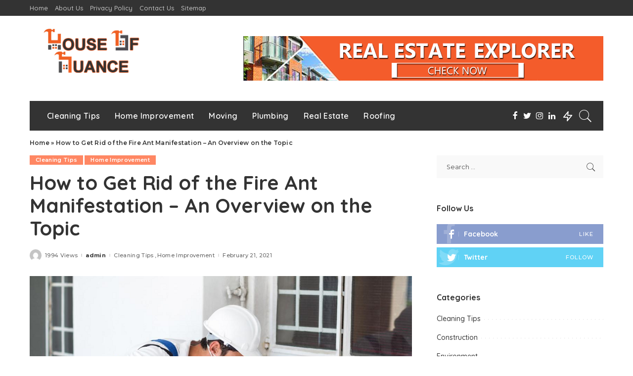

--- FILE ---
content_type: text/html; charset=UTF-8
request_url: https://www.houseofnuance.com/how-to-get-rid-of-the-fire-ant-manifestation-an-overview-on-the-topic/
body_size: 20862
content:
<!DOCTYPE html>
<html lang="en-US">
<head>
	<meta charset="UTF-8">
	<meta http-equiv="X-UA-Compatible" content="IE=edge">
	<meta name="viewport" content="width=device-width, initial-scale=1">
	<link rel="profile" href="https://gmpg.org/xfn/11">
	<meta name='robots' content='index, follow, max-image-preview:large, max-snippet:-1, max-video-preview:-1' />
	<style>img:is([sizes="auto" i], [sizes^="auto," i]) { contain-intrinsic-size: 3000px 1500px }</style>
	
	<!-- This site is optimized with the Yoast SEO plugin v26.7 - https://yoast.com/wordpress/plugins/seo/ -->
	<title>How to Get Rid of the Fire Ant Manifestation - An Overview on the Topic - House of Nuance</title>
	<link rel="canonical" href="https://www.houseofnuance.com/how-to-get-rid-of-the-fire-ant-manifestation-an-overview-on-the-topic/" />
	<meta property="og:locale" content="en_US" />
	<meta property="og:type" content="article" />
	<meta property="og:title" content="How to Get Rid of the Fire Ant Manifestation - An Overview on the Topic - House of Nuance" />
	<meta property="og:description" content="Ant manifestation has become a kind of issue in many homes today. Fire ant manifestation has become quite a headache and many people have ended up taking help from the pest control services in their locality to get rid of the issue from the root. If you have noticed the infestation of red ants at [&hellip;]" />
	<meta property="og:url" content="https://www.houseofnuance.com/how-to-get-rid-of-the-fire-ant-manifestation-an-overview-on-the-topic/" />
	<meta property="og:site_name" content="House of Nuance" />
	<meta property="article:published_time" content="2021-02-21T09:54:43+00:00" />
	<meta property="og:image" content="https://www.houseofnuance.com/wp-content/uploads/2021/02/prodigy-pest-solutions.png" />
	<meta property="og:image:width" content="900" />
	<meta property="og:image:height" content="599" />
	<meta property="og:image:type" content="image/png" />
	<meta name="author" content="admin" />
	<meta name="twitter:card" content="summary_large_image" />
	<meta name="twitter:label1" content="Written by" />
	<meta name="twitter:data1" content="admin" />
	<meta name="twitter:label2" content="Est. reading time" />
	<meta name="twitter:data2" content="2 minutes" />
	<script type="application/ld+json" class="yoast-schema-graph">{"@context":"https://schema.org","@graph":[{"@type":"Article","@id":"https://www.houseofnuance.com/how-to-get-rid-of-the-fire-ant-manifestation-an-overview-on-the-topic/#article","isPartOf":{"@id":"https://www.houseofnuance.com/how-to-get-rid-of-the-fire-ant-manifestation-an-overview-on-the-topic/"},"author":{"name":"admin","@id":"/#/schema/person/4f703157fff3ff1569ed2e5b84f9bdda"},"headline":"How to Get Rid of the Fire Ant Manifestation &#8211; An Overview on the Topic","datePublished":"2021-02-21T09:54:43+00:00","mainEntityOfPage":{"@id":"https://www.houseofnuance.com/how-to-get-rid-of-the-fire-ant-manifestation-an-overview-on-the-topic/"},"wordCount":336,"commentCount":0,"image":{"@id":"https://www.houseofnuance.com/how-to-get-rid-of-the-fire-ant-manifestation-an-overview-on-the-topic/#primaryimage"},"thumbnailUrl":"https://www.houseofnuance.com/wp-content/uploads/2021/02/prodigy-pest-solutions.png","keywords":["Fire Ant Infestation Control","Fire Ants Infestation","prodigy pest solutions"],"articleSection":["Cleaning Tips","Home Improvement"],"inLanguage":"en-US","potentialAction":[{"@type":"CommentAction","name":"Comment","target":["https://www.houseofnuance.com/how-to-get-rid-of-the-fire-ant-manifestation-an-overview-on-the-topic/#respond"]}]},{"@type":"WebPage","@id":"https://www.houseofnuance.com/how-to-get-rid-of-the-fire-ant-manifestation-an-overview-on-the-topic/","url":"https://www.houseofnuance.com/how-to-get-rid-of-the-fire-ant-manifestation-an-overview-on-the-topic/","name":"How to Get Rid of the Fire Ant Manifestation - An Overview on the Topic - House of Nuance","isPartOf":{"@id":"/#website"},"primaryImageOfPage":{"@id":"https://www.houseofnuance.com/how-to-get-rid-of-the-fire-ant-manifestation-an-overview-on-the-topic/#primaryimage"},"image":{"@id":"https://www.houseofnuance.com/how-to-get-rid-of-the-fire-ant-manifestation-an-overview-on-the-topic/#primaryimage"},"thumbnailUrl":"https://www.houseofnuance.com/wp-content/uploads/2021/02/prodigy-pest-solutions.png","datePublished":"2021-02-21T09:54:43+00:00","author":{"@id":"/#/schema/person/4f703157fff3ff1569ed2e5b84f9bdda"},"breadcrumb":{"@id":"https://www.houseofnuance.com/how-to-get-rid-of-the-fire-ant-manifestation-an-overview-on-the-topic/#breadcrumb"},"inLanguage":"en-US","potentialAction":[{"@type":"ReadAction","target":["https://www.houseofnuance.com/how-to-get-rid-of-the-fire-ant-manifestation-an-overview-on-the-topic/"]}]},{"@type":"ImageObject","inLanguage":"en-US","@id":"https://www.houseofnuance.com/how-to-get-rid-of-the-fire-ant-manifestation-an-overview-on-the-topic/#primaryimage","url":"https://www.houseofnuance.com/wp-content/uploads/2021/02/prodigy-pest-solutions.png","contentUrl":"https://www.houseofnuance.com/wp-content/uploads/2021/02/prodigy-pest-solutions.png","width":900,"height":599},{"@type":"BreadcrumbList","@id":"https://www.houseofnuance.com/how-to-get-rid-of-the-fire-ant-manifestation-an-overview-on-the-topic/#breadcrumb","itemListElement":[{"@type":"ListItem","position":1,"name":"Home","item":"http://www.houseofnuance.com/"},{"@type":"ListItem","position":2,"name":"How to Get Rid of the Fire Ant Manifestation &#8211; An Overview on the Topic"}]},{"@type":"WebSite","@id":"/#website","url":"/","name":"House of Nuance","description":"Home Improvement blog","potentialAction":[{"@type":"SearchAction","target":{"@type":"EntryPoint","urlTemplate":"/?s={search_term_string}"},"query-input":{"@type":"PropertyValueSpecification","valueRequired":true,"valueName":"search_term_string"}}],"inLanguage":"en-US"},{"@type":"Person","@id":"/#/schema/person/4f703157fff3ff1569ed2e5b84f9bdda","name":"admin","image":{"@type":"ImageObject","inLanguage":"en-US","@id":"/#/schema/person/image/","url":"https://secure.gravatar.com/avatar/b4b752c74e9d622bcca2f7c211530e97e9dec0510b671bac1edbb0d190f469e9?s=96&d=mm&r=g","contentUrl":"https://secure.gravatar.com/avatar/b4b752c74e9d622bcca2f7c211530e97e9dec0510b671bac1edbb0d190f469e9?s=96&d=mm&r=g","caption":"admin"},"sameAs":["https://www.houseofnuance.com"],"url":"https://www.houseofnuance.com/author/admin/"}]}</script>
	<!-- / Yoast SEO plugin. -->


<link rel='dns-prefetch' href='//fonts.googleapis.com' />
<link rel="alternate" type="application/rss+xml" title="House of Nuance &raquo; Feed" href="https://www.houseofnuance.com/feed/" />
<link rel="alternate" type="application/rss+xml" title="House of Nuance &raquo; Comments Feed" href="https://www.houseofnuance.com/comments/feed/" />
<link rel="alternate" type="application/rss+xml" title="House of Nuance &raquo; How to Get Rid of the Fire Ant Manifestation &#8211; An Overview on the Topic Comments Feed" href="https://www.houseofnuance.com/how-to-get-rid-of-the-fire-ant-manifestation-an-overview-on-the-topic/feed/" />
			<link rel="pingback" href="https://www.houseofnuance.com/xmlrpc.php"/>
		<script type="application/ld+json">{"@context":"https://schema.org","@type":"Organization","legalName":"House of Nuance","url":"https://www.houseofnuance.com/","logo":"http://www.houseofnuance.com/wp-content/uploads/2020/06/houseofnuance.png"}</script>
<script>
window._wpemojiSettings = {"baseUrl":"https:\/\/s.w.org\/images\/core\/emoji\/16.0.1\/72x72\/","ext":".png","svgUrl":"https:\/\/s.w.org\/images\/core\/emoji\/16.0.1\/svg\/","svgExt":".svg","source":{"concatemoji":"https:\/\/www.houseofnuance.com\/wp-includes\/js\/wp-emoji-release.min.js?ver=6.8.3"}};
/*! This file is auto-generated */
!function(s,n){var o,i,e;function c(e){try{var t={supportTests:e,timestamp:(new Date).valueOf()};sessionStorage.setItem(o,JSON.stringify(t))}catch(e){}}function p(e,t,n){e.clearRect(0,0,e.canvas.width,e.canvas.height),e.fillText(t,0,0);var t=new Uint32Array(e.getImageData(0,0,e.canvas.width,e.canvas.height).data),a=(e.clearRect(0,0,e.canvas.width,e.canvas.height),e.fillText(n,0,0),new Uint32Array(e.getImageData(0,0,e.canvas.width,e.canvas.height).data));return t.every(function(e,t){return e===a[t]})}function u(e,t){e.clearRect(0,0,e.canvas.width,e.canvas.height),e.fillText(t,0,0);for(var n=e.getImageData(16,16,1,1),a=0;a<n.data.length;a++)if(0!==n.data[a])return!1;return!0}function f(e,t,n,a){switch(t){case"flag":return n(e,"\ud83c\udff3\ufe0f\u200d\u26a7\ufe0f","\ud83c\udff3\ufe0f\u200b\u26a7\ufe0f")?!1:!n(e,"\ud83c\udde8\ud83c\uddf6","\ud83c\udde8\u200b\ud83c\uddf6")&&!n(e,"\ud83c\udff4\udb40\udc67\udb40\udc62\udb40\udc65\udb40\udc6e\udb40\udc67\udb40\udc7f","\ud83c\udff4\u200b\udb40\udc67\u200b\udb40\udc62\u200b\udb40\udc65\u200b\udb40\udc6e\u200b\udb40\udc67\u200b\udb40\udc7f");case"emoji":return!a(e,"\ud83e\udedf")}return!1}function g(e,t,n,a){var r="undefined"!=typeof WorkerGlobalScope&&self instanceof WorkerGlobalScope?new OffscreenCanvas(300,150):s.createElement("canvas"),o=r.getContext("2d",{willReadFrequently:!0}),i=(o.textBaseline="top",o.font="600 32px Arial",{});return e.forEach(function(e){i[e]=t(o,e,n,a)}),i}function t(e){var t=s.createElement("script");t.src=e,t.defer=!0,s.head.appendChild(t)}"undefined"!=typeof Promise&&(o="wpEmojiSettingsSupports",i=["flag","emoji"],n.supports={everything:!0,everythingExceptFlag:!0},e=new Promise(function(e){s.addEventListener("DOMContentLoaded",e,{once:!0})}),new Promise(function(t){var n=function(){try{var e=JSON.parse(sessionStorage.getItem(o));if("object"==typeof e&&"number"==typeof e.timestamp&&(new Date).valueOf()<e.timestamp+604800&&"object"==typeof e.supportTests)return e.supportTests}catch(e){}return null}();if(!n){if("undefined"!=typeof Worker&&"undefined"!=typeof OffscreenCanvas&&"undefined"!=typeof URL&&URL.createObjectURL&&"undefined"!=typeof Blob)try{var e="postMessage("+g.toString()+"("+[JSON.stringify(i),f.toString(),p.toString(),u.toString()].join(",")+"));",a=new Blob([e],{type:"text/javascript"}),r=new Worker(URL.createObjectURL(a),{name:"wpTestEmojiSupports"});return void(r.onmessage=function(e){c(n=e.data),r.terminate(),t(n)})}catch(e){}c(n=g(i,f,p,u))}t(n)}).then(function(e){for(var t in e)n.supports[t]=e[t],n.supports.everything=n.supports.everything&&n.supports[t],"flag"!==t&&(n.supports.everythingExceptFlag=n.supports.everythingExceptFlag&&n.supports[t]);n.supports.everythingExceptFlag=n.supports.everythingExceptFlag&&!n.supports.flag,n.DOMReady=!1,n.readyCallback=function(){n.DOMReady=!0}}).then(function(){return e}).then(function(){var e;n.supports.everything||(n.readyCallback(),(e=n.source||{}).concatemoji?t(e.concatemoji):e.wpemoji&&e.twemoji&&(t(e.twemoji),t(e.wpemoji)))}))}((window,document),window._wpemojiSettings);
</script>
<link rel='stylesheet' id='pixwell-core-style-css' href='https://www.houseofnuance.com/wp-content/plugins/pixwell-core/assets/core.css?ver=3.0' media='all' />
<link rel='stylesheet' id='dashicons-css' href='https://www.houseofnuance.com/wp-includes/css/dashicons.min.css?ver=6.8.3' media='all' />
<link rel='stylesheet' id='post-views-counter-frontend-css' href='https://www.houseofnuance.com/wp-content/plugins/post-views-counter/css/frontend.css?ver=1.7.0' media='all' />
<link rel='stylesheet' id='google-font-quicksand-montserrat-poppins-css' href='https://fonts.googleapis.com/css?family=Poppins%3A400%2C400i%2C700%2C700i%7CQuicksand%3A300%2C400%2C500%2C600%2C700%7CMontserrat%3A400%2C500%2C600%2C700&#038;subset=latin%2Clatin-ext&#038;display=swap&#038;ver=3.0' media='all' />
<style id='wp-emoji-styles-inline-css'>

	img.wp-smiley, img.emoji {
		display: inline !important;
		border: none !important;
		box-shadow: none !important;
		height: 1em !important;
		width: 1em !important;
		margin: 0 0.07em !important;
		vertical-align: -0.1em !important;
		background: none !important;
		padding: 0 !important;
	}
</style>
<link rel='stylesheet' id='wp-block-library-css' href='https://www.houseofnuance.com/wp-includes/css/dist/block-library/style.min.css?ver=6.8.3' media='all' />
<style id='classic-theme-styles-inline-css'>
/*! This file is auto-generated */
.wp-block-button__link{color:#fff;background-color:#32373c;border-radius:9999px;box-shadow:none;text-decoration:none;padding:calc(.667em + 2px) calc(1.333em + 2px);font-size:1.125em}.wp-block-file__button{background:#32373c;color:#fff;text-decoration:none}
</style>
<style id='global-styles-inline-css'>
:root{--wp--preset--aspect-ratio--square: 1;--wp--preset--aspect-ratio--4-3: 4/3;--wp--preset--aspect-ratio--3-4: 3/4;--wp--preset--aspect-ratio--3-2: 3/2;--wp--preset--aspect-ratio--2-3: 2/3;--wp--preset--aspect-ratio--16-9: 16/9;--wp--preset--aspect-ratio--9-16: 9/16;--wp--preset--color--black: #000000;--wp--preset--color--cyan-bluish-gray: #abb8c3;--wp--preset--color--white: #ffffff;--wp--preset--color--pale-pink: #f78da7;--wp--preset--color--vivid-red: #cf2e2e;--wp--preset--color--luminous-vivid-orange: #ff6900;--wp--preset--color--luminous-vivid-amber: #fcb900;--wp--preset--color--light-green-cyan: #7bdcb5;--wp--preset--color--vivid-green-cyan: #00d084;--wp--preset--color--pale-cyan-blue: #8ed1fc;--wp--preset--color--vivid-cyan-blue: #0693e3;--wp--preset--color--vivid-purple: #9b51e0;--wp--preset--gradient--vivid-cyan-blue-to-vivid-purple: linear-gradient(135deg,rgba(6,147,227,1) 0%,rgb(155,81,224) 100%);--wp--preset--gradient--light-green-cyan-to-vivid-green-cyan: linear-gradient(135deg,rgb(122,220,180) 0%,rgb(0,208,130) 100%);--wp--preset--gradient--luminous-vivid-amber-to-luminous-vivid-orange: linear-gradient(135deg,rgba(252,185,0,1) 0%,rgba(255,105,0,1) 100%);--wp--preset--gradient--luminous-vivid-orange-to-vivid-red: linear-gradient(135deg,rgba(255,105,0,1) 0%,rgb(207,46,46) 100%);--wp--preset--gradient--very-light-gray-to-cyan-bluish-gray: linear-gradient(135deg,rgb(238,238,238) 0%,rgb(169,184,195) 100%);--wp--preset--gradient--cool-to-warm-spectrum: linear-gradient(135deg,rgb(74,234,220) 0%,rgb(151,120,209) 20%,rgb(207,42,186) 40%,rgb(238,44,130) 60%,rgb(251,105,98) 80%,rgb(254,248,76) 100%);--wp--preset--gradient--blush-light-purple: linear-gradient(135deg,rgb(255,206,236) 0%,rgb(152,150,240) 100%);--wp--preset--gradient--blush-bordeaux: linear-gradient(135deg,rgb(254,205,165) 0%,rgb(254,45,45) 50%,rgb(107,0,62) 100%);--wp--preset--gradient--luminous-dusk: linear-gradient(135deg,rgb(255,203,112) 0%,rgb(199,81,192) 50%,rgb(65,88,208) 100%);--wp--preset--gradient--pale-ocean: linear-gradient(135deg,rgb(255,245,203) 0%,rgb(182,227,212) 50%,rgb(51,167,181) 100%);--wp--preset--gradient--electric-grass: linear-gradient(135deg,rgb(202,248,128) 0%,rgb(113,206,126) 100%);--wp--preset--gradient--midnight: linear-gradient(135deg,rgb(2,3,129) 0%,rgb(40,116,252) 100%);--wp--preset--font-size--small: 13px;--wp--preset--font-size--medium: 20px;--wp--preset--font-size--large: 36px;--wp--preset--font-size--x-large: 42px;--wp--preset--spacing--20: 0.44rem;--wp--preset--spacing--30: 0.67rem;--wp--preset--spacing--40: 1rem;--wp--preset--spacing--50: 1.5rem;--wp--preset--spacing--60: 2.25rem;--wp--preset--spacing--70: 3.38rem;--wp--preset--spacing--80: 5.06rem;--wp--preset--shadow--natural: 6px 6px 9px rgba(0, 0, 0, 0.2);--wp--preset--shadow--deep: 12px 12px 50px rgba(0, 0, 0, 0.4);--wp--preset--shadow--sharp: 6px 6px 0px rgba(0, 0, 0, 0.2);--wp--preset--shadow--outlined: 6px 6px 0px -3px rgba(255, 255, 255, 1), 6px 6px rgba(0, 0, 0, 1);--wp--preset--shadow--crisp: 6px 6px 0px rgba(0, 0, 0, 1);}:where(.is-layout-flex){gap: 0.5em;}:where(.is-layout-grid){gap: 0.5em;}body .is-layout-flex{display: flex;}.is-layout-flex{flex-wrap: wrap;align-items: center;}.is-layout-flex > :is(*, div){margin: 0;}body .is-layout-grid{display: grid;}.is-layout-grid > :is(*, div){margin: 0;}:where(.wp-block-columns.is-layout-flex){gap: 2em;}:where(.wp-block-columns.is-layout-grid){gap: 2em;}:where(.wp-block-post-template.is-layout-flex){gap: 1.25em;}:where(.wp-block-post-template.is-layout-grid){gap: 1.25em;}.has-black-color{color: var(--wp--preset--color--black) !important;}.has-cyan-bluish-gray-color{color: var(--wp--preset--color--cyan-bluish-gray) !important;}.has-white-color{color: var(--wp--preset--color--white) !important;}.has-pale-pink-color{color: var(--wp--preset--color--pale-pink) !important;}.has-vivid-red-color{color: var(--wp--preset--color--vivid-red) !important;}.has-luminous-vivid-orange-color{color: var(--wp--preset--color--luminous-vivid-orange) !important;}.has-luminous-vivid-amber-color{color: var(--wp--preset--color--luminous-vivid-amber) !important;}.has-light-green-cyan-color{color: var(--wp--preset--color--light-green-cyan) !important;}.has-vivid-green-cyan-color{color: var(--wp--preset--color--vivid-green-cyan) !important;}.has-pale-cyan-blue-color{color: var(--wp--preset--color--pale-cyan-blue) !important;}.has-vivid-cyan-blue-color{color: var(--wp--preset--color--vivid-cyan-blue) !important;}.has-vivid-purple-color{color: var(--wp--preset--color--vivid-purple) !important;}.has-black-background-color{background-color: var(--wp--preset--color--black) !important;}.has-cyan-bluish-gray-background-color{background-color: var(--wp--preset--color--cyan-bluish-gray) !important;}.has-white-background-color{background-color: var(--wp--preset--color--white) !important;}.has-pale-pink-background-color{background-color: var(--wp--preset--color--pale-pink) !important;}.has-vivid-red-background-color{background-color: var(--wp--preset--color--vivid-red) !important;}.has-luminous-vivid-orange-background-color{background-color: var(--wp--preset--color--luminous-vivid-orange) !important;}.has-luminous-vivid-amber-background-color{background-color: var(--wp--preset--color--luminous-vivid-amber) !important;}.has-light-green-cyan-background-color{background-color: var(--wp--preset--color--light-green-cyan) !important;}.has-vivid-green-cyan-background-color{background-color: var(--wp--preset--color--vivid-green-cyan) !important;}.has-pale-cyan-blue-background-color{background-color: var(--wp--preset--color--pale-cyan-blue) !important;}.has-vivid-cyan-blue-background-color{background-color: var(--wp--preset--color--vivid-cyan-blue) !important;}.has-vivid-purple-background-color{background-color: var(--wp--preset--color--vivid-purple) !important;}.has-black-border-color{border-color: var(--wp--preset--color--black) !important;}.has-cyan-bluish-gray-border-color{border-color: var(--wp--preset--color--cyan-bluish-gray) !important;}.has-white-border-color{border-color: var(--wp--preset--color--white) !important;}.has-pale-pink-border-color{border-color: var(--wp--preset--color--pale-pink) !important;}.has-vivid-red-border-color{border-color: var(--wp--preset--color--vivid-red) !important;}.has-luminous-vivid-orange-border-color{border-color: var(--wp--preset--color--luminous-vivid-orange) !important;}.has-luminous-vivid-amber-border-color{border-color: var(--wp--preset--color--luminous-vivid-amber) !important;}.has-light-green-cyan-border-color{border-color: var(--wp--preset--color--light-green-cyan) !important;}.has-vivid-green-cyan-border-color{border-color: var(--wp--preset--color--vivid-green-cyan) !important;}.has-pale-cyan-blue-border-color{border-color: var(--wp--preset--color--pale-cyan-blue) !important;}.has-vivid-cyan-blue-border-color{border-color: var(--wp--preset--color--vivid-cyan-blue) !important;}.has-vivid-purple-border-color{border-color: var(--wp--preset--color--vivid-purple) !important;}.has-vivid-cyan-blue-to-vivid-purple-gradient-background{background: var(--wp--preset--gradient--vivid-cyan-blue-to-vivid-purple) !important;}.has-light-green-cyan-to-vivid-green-cyan-gradient-background{background: var(--wp--preset--gradient--light-green-cyan-to-vivid-green-cyan) !important;}.has-luminous-vivid-amber-to-luminous-vivid-orange-gradient-background{background: var(--wp--preset--gradient--luminous-vivid-amber-to-luminous-vivid-orange) !important;}.has-luminous-vivid-orange-to-vivid-red-gradient-background{background: var(--wp--preset--gradient--luminous-vivid-orange-to-vivid-red) !important;}.has-very-light-gray-to-cyan-bluish-gray-gradient-background{background: var(--wp--preset--gradient--very-light-gray-to-cyan-bluish-gray) !important;}.has-cool-to-warm-spectrum-gradient-background{background: var(--wp--preset--gradient--cool-to-warm-spectrum) !important;}.has-blush-light-purple-gradient-background{background: var(--wp--preset--gradient--blush-light-purple) !important;}.has-blush-bordeaux-gradient-background{background: var(--wp--preset--gradient--blush-bordeaux) !important;}.has-luminous-dusk-gradient-background{background: var(--wp--preset--gradient--luminous-dusk) !important;}.has-pale-ocean-gradient-background{background: var(--wp--preset--gradient--pale-ocean) !important;}.has-electric-grass-gradient-background{background: var(--wp--preset--gradient--electric-grass) !important;}.has-midnight-gradient-background{background: var(--wp--preset--gradient--midnight) !important;}.has-small-font-size{font-size: var(--wp--preset--font-size--small) !important;}.has-medium-font-size{font-size: var(--wp--preset--font-size--medium) !important;}.has-large-font-size{font-size: var(--wp--preset--font-size--large) !important;}.has-x-large-font-size{font-size: var(--wp--preset--font-size--x-large) !important;}
:where(.wp-block-post-template.is-layout-flex){gap: 1.25em;}:where(.wp-block-post-template.is-layout-grid){gap: 1.25em;}
:where(.wp-block-columns.is-layout-flex){gap: 2em;}:where(.wp-block-columns.is-layout-grid){gap: 2em;}
:root :where(.wp-block-pullquote){font-size: 1.5em;line-height: 1.6;}
</style>
<link rel='stylesheet' id='contact-form-7-css' href='https://www.houseofnuance.com/wp-content/plugins/contact-form-7/includes/css/styles.css?ver=6.1.4' media='all' />
<link rel='stylesheet' id='pixwell-icons-css' href='https://www.houseofnuance.com/wp-content/themes/pixwell/assets/css/rb-icon.css?ver=3.0' media='all' />
<link rel='stylesheet' id='pixwell-main-css' href='https://www.houseofnuance.com/wp-content/themes/pixwell/assets/css/main.css?ver=3.0' media='all' />
<link rel='stylesheet' id='pixwell-responsive-css' href='https://www.houseofnuance.com/wp-content/themes/pixwell/assets/css/responsive.css?ver=3.0' media='all' />
<link rel='stylesheet' id='pixwell-style-css' href='https://www.houseofnuance.com/wp-content/themes/pixwell/style.css?ver=3.0' media='all' />
<style id='pixwell-style-inline-css'>
.main-menu .sub-menu {}.main-menu > li.menu-item-has-children > .sub-menu:before {}.mobile-nav-inner {}@media only screen and (max-width: 767px) {.entry-content { font-size: .90rem; }.p-wrap .entry-summary, .twitter-content.entry-summary, .element-desc, .subscribe-description,.copyright-inner > *, .summary-content, .pros-cons-wrap ul li,.gallery-popup-content .image-popup-description > *{ font-size: .76rem; }}@media only screen and (max-width: 1024px) {}@media only screen and (max-width: 991px) {}@media only screen and (max-width: 767px) {}
</style>
<script src="https://www.houseofnuance.com/wp-includes/js/jquery/jquery.min.js?ver=3.7.1" id="jquery-core-js"></script>
<script src="https://www.houseofnuance.com/wp-includes/js/jquery/jquery-migrate.min.js?ver=3.4.1" id="jquery-migrate-js"></script>
<!--[if lt IE 9]>
<script src="https://www.houseofnuance.com/wp-content/themes/pixwell/assets/js/html5shiv.min.js?ver=3.7.3" id="html5-js"></script>
<![endif]-->
<link rel="https://api.w.org/" href="https://www.houseofnuance.com/wp-json/" /><link rel="alternate" title="JSON" type="application/json" href="https://www.houseofnuance.com/wp-json/wp/v2/posts/392" /><link rel="EditURI" type="application/rsd+xml" title="RSD" href="https://www.houseofnuance.com/xmlrpc.php?rsd" />
<meta name="generator" content="WordPress 6.8.3" />
<link rel='shortlink' href='https://www.houseofnuance.com/?p=392' />
<link rel="alternate" title="oEmbed (JSON)" type="application/json+oembed" href="https://www.houseofnuance.com/wp-json/oembed/1.0/embed?url=https%3A%2F%2Fwww.houseofnuance.com%2Fhow-to-get-rid-of-the-fire-ant-manifestation-an-overview-on-the-topic%2F" />
<link rel="alternate" title="oEmbed (XML)" type="text/xml+oembed" href="https://www.houseofnuance.com/wp-json/oembed/1.0/embed?url=https%3A%2F%2Fwww.houseofnuance.com%2Fhow-to-get-rid-of-the-fire-ant-manifestation-an-overview-on-the-topic%2F&#038;format=xml" />
<script type="application/ld+json">{"@context":"https://schema.org","@type":"WebSite","@id":"https://www.houseofnuance.com/#website","url":"https://www.houseofnuance.com/","name":"House of Nuance","potentialAction":{"@type":"SearchAction","target":"https://www.houseofnuance.com/?s={search_term_string}","query-input":"required name=search_term_string"}}</script>
<link rel="icon" href="https://www.houseofnuance.com/wp-content/uploads/2020/06/cropped-houseofnuancefavicon-32x32.png" sizes="32x32" />
<link rel="icon" href="https://www.houseofnuance.com/wp-content/uploads/2020/06/cropped-houseofnuancefavicon-192x192.png" sizes="192x192" />
<link rel="apple-touch-icon" href="https://www.houseofnuance.com/wp-content/uploads/2020/06/cropped-houseofnuancefavicon-180x180.png" />
<meta name="msapplication-TileImage" content="https://www.houseofnuance.com/wp-content/uploads/2020/06/cropped-houseofnuancefavicon-270x270.png" />
</head>
<body class="wp-singular post-template-default single single-post postid-392 single-format-standard wp-embed-responsive wp-theme-pixwell is-single-1 is-tooltips is-backtop block-header-2 w-header-1 cat-icon-radius is-parallax-feat is-fmask mh-p-link mh-p-excerpt">
<div id="site" class="site">
		<aside id="off-canvas-section" class="off-canvas-wrap dark-style is-light-text is-hidden">
			<div class="close-panel-wrap tooltips-n">
				<a href="#" id="off-canvas-close-btn" title="Close Panel"><i class="btn-close"></i></a>
			</div>
			<div class="off-canvas-holder">
								<div class="off-canvas-inner">
					<nav id="off-canvas-nav" class="off-canvas-nav">
						<ul id="off-canvas-menu" class="off-canvas-menu rb-menu is-clicked"><li id="menu-item-128" class="menu-item menu-item-type-taxonomy menu-item-object-category current-post-ancestor current-menu-parent current-post-parent menu-item-128"><a href="https://www.houseofnuance.com/category/cleaning-tips/"><span>Cleaning Tips</span></a></li>
<li id="menu-item-133" class="menu-item menu-item-type-taxonomy menu-item-object-category current-post-ancestor current-menu-parent current-post-parent menu-item-133"><a href="https://www.houseofnuance.com/category/home-improvement/"><span>Home Improvement</span></a></li>
<li id="menu-item-131" class="menu-item menu-item-type-taxonomy menu-item-object-category menu-item-131"><a href="https://www.houseofnuance.com/category/moving/"><span>Moving</span></a></li>
<li id="menu-item-130" class="menu-item menu-item-type-taxonomy menu-item-object-category menu-item-130"><a href="https://www.houseofnuance.com/category/plumbing/"><span>Plumbing</span></a></li>
<li id="menu-item-132" class="menu-item menu-item-type-taxonomy menu-item-object-category menu-item-132"><a href="https://www.houseofnuance.com/category/real-estate/"><span>Real Estate</span></a></li>
<li id="menu-item-129" class="menu-item menu-item-type-taxonomy menu-item-object-category menu-item-129"><a href="https://www.houseofnuance.com/category/roofing/"><span>Roofing</span></a></li>
</ul>					</nav>
									</div>
			</div>
		</aside>
	<div class="site-outer">
	<div class="site-mask"></div>
		<div class="topsite-wrap fw-widget-section">
		<div id="sb_post-2" class="widget topsite-sidebar widget-post"><h2 class="widget-title h4">Editor&#8217;s Choice</h2>			<div class="widget-post-content">
				<div class="rb-row widget-post-1">				<div class="rb-col-m12">
							<article class="p-wrap p-list p-list-4 no-avatar post-1708 post type-post status-publish format-standard has-post-thumbnail hentry category-hvac tag-breathing-issues tag-duct-cleaning-services tag-healthcare-services tag-hvac tag-hvac-duct-cleaners">
							<div class="col-left">
					<div class="p-feat">
								<figure class="p-thumb is-image">
			<a href="https://www.houseofnuance.com/duct-cleaning-services-all-that-you-need-to-know/" title="Duct Cleaning Services – All that You Need to Know"><img width="100" height="75" src="https://www.houseofnuance.com/wp-content/uploads/2025/09/Duct-Cleaning-Services-All-that-You-Need-to-Know-100x75.jpg" class="attachment-pixwell_280x210-small size-pixwell_280x210-small wp-post-image" alt="Duct Cleaning Services All that You Need to Know" decoding="async" srcset="https://www.houseofnuance.com/wp-content/uploads/2025/09/Duct-Cleaning-Services-All-that-You-Need-to-Know-100x75.jpg 100w, https://www.houseofnuance.com/wp-content/uploads/2025/09/Duct-Cleaning-Services-All-that-You-Need-to-Know-280x210.jpg 280w, https://www.houseofnuance.com/wp-content/uploads/2025/09/Duct-Cleaning-Services-All-that-You-Need-to-Know-560x420.jpg 560w" sizes="(max-width: 100px) 100vw, 100px" /></a>
		</figure>
							</div>
				</div>
						<div class="col-right">
				<div class="p-header"><h4 class="entry-title h6">		<a class="p-url" href="https://www.houseofnuance.com/duct-cleaning-services-all-that-you-need-to-know/" rel="bookmark" title="Duct Cleaning Services – All that You Need to Know">Duct Cleaning Services – All that You Need to Know</a>
				</h4></div>
				<div class="p-footer">
					<aside class="p-meta-info">		<span class="meta-info-el meta-info-date">
									<abbr class="date published" title="2025-07-18T08:52:03+00:00">July 18, 2025</abbr>
						<abbr class="updated" title="2025-09-12T09:07:22+00:00">September 12, 2025</abbr>
		</span>
	</aside>		<aside class="hidden-meta is-hidden">
							<span class="author vcard is-hidden">
				<a class="url fn" rel="author" href="https://www.houseofnuance.com/author/monica-owen/">
					<img alt='Monica Owen' src='https://secure.gravatar.com/avatar/1d615aea49cc4f5e4737d7cb3ad7f14175797eeaa986b401c06a384679ac9fe6?s=22&#038;d=mm&#038;r=g' srcset='https://secure.gravatar.com/avatar/1d615aea49cc4f5e4737d7cb3ad7f14175797eeaa986b401c06a384679ac9fe6?s=44&#038;d=mm&#038;r=g 2x' class='avatar avatar-22 photo' height='22' width='22' decoding='async'/>					Monica Owen				</a>
				</span>
								<span class="p-tags is-hidden">
											<a href="https://www.houseofnuance.com/tag/breathing-issues/" rel="tag">breathing issues</a>
											<a href="https://www.houseofnuance.com/tag/duct-cleaning-services/" rel="tag">Duct Cleaning Services</a>
											<a href="https://www.houseofnuance.com/tag/healthcare-services/" rel="tag">healthcare services</a>
											<a href="https://www.houseofnuance.com/tag/hvac/" rel="tag">HVAC</a>
											<a href="https://www.houseofnuance.com/tag/hvac-duct-cleaners/" rel="tag">HVAC duct cleaners</a>
										</span>
						</aside>
					</div>
			</div>
		</article>
					</div>
							<div class="rb-col-m12">
							<article class="p-wrap p-list p-list-4 no-avatar post-1210 post type-post status-publish format-standard has-post-thumbnail hentry category-home-improvement tag-bathroom-interior tag-bathroom-renovation tag-bathroom-renovation-meadowbank tag-bathroom-ventilation tag-exhaust-fans tag-water-geysers">
							<div class="col-left">
					<div class="p-feat">
								<figure class="p-thumb is-image">
			<a href="https://www.houseofnuance.com/areas-to-improve-by-experts-of-bathroom-renovation-melrose-park/" title="Areas to Improve by Experts of Bathroom Renovation Melrose Park"><img width="100" height="75" src="https://www.houseofnuance.com/wp-content/uploads/2023/08/Areas-to-Improve-by-Experts-of-Bathroom-Renovation-Melrose-Park-100x75.jpg" class="attachment-pixwell_280x210-small size-pixwell_280x210-small wp-post-image" alt="Areas to Improve by Experts of Bathroom Renovation Melrose Park" decoding="async" srcset="https://www.houseofnuance.com/wp-content/uploads/2023/08/Areas-to-Improve-by-Experts-of-Bathroom-Renovation-Melrose-Park-100x75.jpg 100w, https://www.houseofnuance.com/wp-content/uploads/2023/08/Areas-to-Improve-by-Experts-of-Bathroom-Renovation-Melrose-Park-280x210.jpg 280w, https://www.houseofnuance.com/wp-content/uploads/2023/08/Areas-to-Improve-by-Experts-of-Bathroom-Renovation-Melrose-Park-560x420.jpg 560w" sizes="(max-width: 100px) 100vw, 100px" /></a>
		</figure>
							</div>
				</div>
						<div class="col-right">
				<div class="p-header"><h4 class="entry-title h6">		<a class="p-url" href="https://www.houseofnuance.com/areas-to-improve-by-experts-of-bathroom-renovation-melrose-park/" rel="bookmark" title="Areas to Improve by Experts of Bathroom Renovation Melrose Park">Areas to Improve by Experts of Bathroom Renovation Melrose Park</a>
				</h4></div>
				<div class="p-footer">
					<aside class="p-meta-info">		<span class="meta-info-el meta-info-date">
									<abbr class="date published" title="2023-08-22T14:51:38+00:00">August 22, 2023</abbr>
						<abbr class="updated" title="2023-08-22T14:51:38+00:00">August 22, 2023</abbr>
		</span>
	</aside>		<aside class="hidden-meta is-hidden">
							<span class="author vcard is-hidden">
				<a class="url fn" rel="author" href="https://www.houseofnuance.com/author/kelly-farley/">
					<img alt='Kelly Farley' src='https://secure.gravatar.com/avatar/64975b583eebc8801ad7ba63db241acbae17fbca8d95c8845b50b0e1bed2eaf2?s=22&#038;d=mm&#038;r=g' srcset='https://secure.gravatar.com/avatar/64975b583eebc8801ad7ba63db241acbae17fbca8d95c8845b50b0e1bed2eaf2?s=44&#038;d=mm&#038;r=g 2x' class='avatar avatar-22 photo' height='22' width='22' decoding='async'/>					Kelly Farley				</a>
				</span>
								<span class="p-tags is-hidden">
											<a href="https://www.houseofnuance.com/tag/bathroom-interior/" rel="tag">bathroom interior</a>
											<a href="https://www.houseofnuance.com/tag/bathroom-renovation/" rel="tag">Bathroom Renovation</a>
											<a href="https://www.houseofnuance.com/tag/bathroom-renovation-meadowbank/" rel="tag">Bathroom Renovation Meadowbank</a>
											<a href="https://www.houseofnuance.com/tag/bathroom-ventilation/" rel="tag">Bathroom Ventilation</a>
											<a href="https://www.houseofnuance.com/tag/exhaust-fans/" rel="tag">exhaust fans</a>
											<a href="https://www.houseofnuance.com/tag/water-geysers/" rel="tag">water geysers</a>
										</span>
						</aside>
					</div>
			</div>
		</article>
					</div>
							<div class="rb-col-m12">
							<article class="p-wrap p-list p-list-4 no-avatar post-1659 post type-post status-publish format-standard has-post-thumbnail hentry category-home-improvement tag-bathroom-counters tag-ceramic-tile tag-countertop tag-kitchen-counters">
							<div class="col-left">
					<div class="p-feat">
								<figure class="p-thumb is-image">
			<a href="https://www.houseofnuance.com/the-surface-matters-choosing-the-right-countertop-for-your-lifestyle/" title="The Surface Matters: Choosing the Right Countertop for Your Lifestyle"><img width="100" height="75" src="https://www.houseofnuance.com/wp-content/uploads/2025/06/The-Surface-Matters-Choosing-the-Right-Countertop-for-Your-Lifestyle-100x75.jpg" class="attachment-pixwell_280x210-small size-pixwell_280x210-small wp-post-image" alt="The Surface Matters Choosing the Right Countertop for Your Lifestyle" decoding="async" srcset="https://www.houseofnuance.com/wp-content/uploads/2025/06/The-Surface-Matters-Choosing-the-Right-Countertop-for-Your-Lifestyle-100x75.jpg 100w, https://www.houseofnuance.com/wp-content/uploads/2025/06/The-Surface-Matters-Choosing-the-Right-Countertop-for-Your-Lifestyle-280x210.jpg 280w, https://www.houseofnuance.com/wp-content/uploads/2025/06/The-Surface-Matters-Choosing-the-Right-Countertop-for-Your-Lifestyle-560x420.jpg 560w" sizes="(max-width: 100px) 100vw, 100px" /></a>
		</figure>
							</div>
				</div>
						<div class="col-right">
				<div class="p-header"><h4 class="entry-title h6">		<a class="p-url" href="https://www.houseofnuance.com/the-surface-matters-choosing-the-right-countertop-for-your-lifestyle/" rel="bookmark" title="The Surface Matters: Choosing the Right Countertop for Your Lifestyle">The Surface Matters: Choosing the Right Countertop for Your Lifestyle</a>
				</h4></div>
				<div class="p-footer">
					<aside class="p-meta-info">		<span class="meta-info-el meta-info-date">
									<abbr class="date published" title="2025-06-30T13:25:04+00:00">June 30, 2025</abbr>
						<abbr class="updated" title="2025-06-30T13:25:04+00:00">June 30, 2025</abbr>
		</span>
	</aside>		<aside class="hidden-meta is-hidden">
							<span class="author vcard is-hidden">
				<a class="url fn" rel="author" href="https://www.houseofnuance.com/author/monica-owen/">
					<img alt='Monica Owen' src='https://secure.gravatar.com/avatar/1d615aea49cc4f5e4737d7cb3ad7f14175797eeaa986b401c06a384679ac9fe6?s=22&#038;d=mm&#038;r=g' srcset='https://secure.gravatar.com/avatar/1d615aea49cc4f5e4737d7cb3ad7f14175797eeaa986b401c06a384679ac9fe6?s=44&#038;d=mm&#038;r=g 2x' class='avatar avatar-22 photo' height='22' width='22' decoding='async'/>					Monica Owen				</a>
				</span>
								<span class="p-tags is-hidden">
											<a href="https://www.houseofnuance.com/tag/bathroom-counters/" rel="tag">bathroom counters</a>
											<a href="https://www.houseofnuance.com/tag/ceramic-tile/" rel="tag">ceramic tile</a>
											<a href="https://www.houseofnuance.com/tag/countertop/" rel="tag">Countertop</a>
											<a href="https://www.houseofnuance.com/tag/kitchen-counters/" rel="tag">kitchen counters</a>
										</span>
						</aside>
					</div>
			</div>
		</article>
					</div>
							<div class="rb-col-m12">
							<article class="p-wrap p-list p-list-4 no-avatar post-837 post type-post status-publish format-standard has-post-thumbnail hentry category-real-estate tag-furniture tag-home-builder tag-portfolios">
							<div class="col-left">
					<div class="p-feat">
								<figure class="p-thumb is-image">
			<a href="https://www.houseofnuance.com/how-to-choose-the-best-home-builder-in-iowa-city/" title="How to choose the best home builder in Iowa City?"><img width="100" height="75" src="https://www.houseofnuance.com/wp-content/uploads/2022/10/How-to-choose-the-best-home-builder-in-Iowa-City-100x75.png" class="attachment-pixwell_280x210-small size-pixwell_280x210-small wp-post-image" alt="" decoding="async" srcset="https://www.houseofnuance.com/wp-content/uploads/2022/10/How-to-choose-the-best-home-builder-in-Iowa-City-100x75.png 100w, https://www.houseofnuance.com/wp-content/uploads/2022/10/How-to-choose-the-best-home-builder-in-Iowa-City-280x210.png 280w, https://www.houseofnuance.com/wp-content/uploads/2022/10/How-to-choose-the-best-home-builder-in-Iowa-City-560x420.png 560w" sizes="(max-width: 100px) 100vw, 100px" /></a>
		</figure>
							</div>
				</div>
						<div class="col-right">
				<div class="p-header"><h4 class="entry-title h6">		<a class="p-url" href="https://www.houseofnuance.com/how-to-choose-the-best-home-builder-in-iowa-city/" rel="bookmark" title="How to choose the best home builder in Iowa City?">How to choose the best home builder in Iowa City?</a>
				</h4></div>
				<div class="p-footer">
					<aside class="p-meta-info">		<span class="meta-info-el meta-info-date">
									<abbr class="date published" title="2022-10-21T10:18:02+00:00">October 21, 2022</abbr>
						<abbr class="updated" title="2022-10-21T10:18:02+00:00">October 21, 2022</abbr>
		</span>
	</aside>		<aside class="hidden-meta is-hidden">
							<span class="author vcard is-hidden">
				<a class="url fn" rel="author" href="https://www.houseofnuance.com/author/mary-baird/">
					<img alt='Mary Baird' src='https://secure.gravatar.com/avatar/23e8d97e97148d1f1176dae47637b14d45eee2de310d94f2f957ba253faf66e9?s=22&#038;d=mm&#038;r=g' srcset='https://secure.gravatar.com/avatar/23e8d97e97148d1f1176dae47637b14d45eee2de310d94f2f957ba253faf66e9?s=44&#038;d=mm&#038;r=g 2x' class='avatar avatar-22 photo' height='22' width='22' decoding='async'/>					Mary Baird				</a>
				</span>
								<span class="p-tags is-hidden">
											<a href="https://www.houseofnuance.com/tag/furniture/" rel="tag">furniture</a>
											<a href="https://www.houseofnuance.com/tag/home-builder/" rel="tag">home builder</a>
											<a href="https://www.houseofnuance.com/tag/portfolios/" rel="tag">portfolios</a>
										</span>
						</aside>
					</div>
			</div>
		</article>
					</div>
							<div class="rb-col-m12">
							<article class="p-wrap p-list p-list-4 no-avatar post-21 post type-post status-publish format-standard has-post-thumbnail hentry category-cleaning-tips tag-cleaning-stuff tag-home-cleaning tag-restroom-cleaners">
							<div class="col-left">
					<div class="p-feat">
								<figure class="p-thumb is-image">
			<a href="https://www.houseofnuance.com/5-easy-home-cleaning-tips/" title="5 Easy Home Cleaning Tips"><img width="100" height="67" src="https://www.houseofnuance.com/wp-content/uploads/2020/04/5-Easy-Home-Cleaning-Tips.png" class="attachment-pixwell_280x210-small size-pixwell_280x210-small wp-post-image" alt="" decoding="async" srcset="https://www.houseofnuance.com/wp-content/uploads/2020/04/5-Easy-Home-Cleaning-Tips.png 900w, https://www.houseofnuance.com/wp-content/uploads/2020/04/5-Easy-Home-Cleaning-Tips-300x200.png 300w, https://www.houseofnuance.com/wp-content/uploads/2020/04/5-Easy-Home-Cleaning-Tips-768x512.png 768w" sizes="(max-width: 100px) 100vw, 100px" /></a>
		</figure>
							</div>
				</div>
						<div class="col-right">
				<div class="p-header"><h4 class="entry-title h6">		<a class="p-url" href="https://www.houseofnuance.com/5-easy-home-cleaning-tips/" rel="bookmark" title="5 Easy Home Cleaning Tips">5 Easy Home Cleaning Tips</a>
				</h4></div>
				<div class="p-footer">
					<aside class="p-meta-info">		<span class="meta-info-el meta-info-date">
									<abbr class="date published" title="2019-04-18T04:17:40+00:00">April 18, 2019</abbr>
						<abbr class="updated" title="2020-04-14T21:24:04+00:00">April 14, 2020</abbr>
		</span>
	</aside>		<aside class="hidden-meta is-hidden">
							<span class="author vcard is-hidden">
				<a class="url fn" rel="author" href="https://www.houseofnuance.com/author/admin/">
					<img alt='admin' src='https://secure.gravatar.com/avatar/b4b752c74e9d622bcca2f7c211530e97e9dec0510b671bac1edbb0d190f469e9?s=22&#038;d=mm&#038;r=g' srcset='https://secure.gravatar.com/avatar/b4b752c74e9d622bcca2f7c211530e97e9dec0510b671bac1edbb0d190f469e9?s=44&#038;d=mm&#038;r=g 2x' class='avatar avatar-22 photo' height='22' width='22' decoding='async'/>					admin				</a>
				</span>
								<span class="p-tags is-hidden">
											<a href="https://www.houseofnuance.com/tag/cleaning-stuff/" rel="tag">cleaning stuff</a>
											<a href="https://www.houseofnuance.com/tag/home-cleaning/" rel="tag">Home Cleaning</a>
											<a href="https://www.houseofnuance.com/tag/restroom-cleaners/" rel="tag">Restroom cleaners</a>
										</span>
						</aside>
					</div>
			</div>
		</article>
					</div>
							<div class="rb-col-m12">
							<article class="p-wrap p-list p-list-4 no-avatar post-558 post type-post status-publish format-standard has-post-thumbnail hentry category-real-estate tag-apartment tag-buying-apartments tag-landlord tag-rent">
							<div class="col-left">
					<div class="p-feat">
								<figure class="p-thumb is-image">
			<a href="https://www.houseofnuance.com/are-you-buying-an-all-utilities-included-apartment-read-this-article/" title="Are You Buying An All Utilities Included Apartment? Read This Article"><img width="100" height="75" src="https://www.houseofnuance.com/wp-content/uploads/2022/04/Are-You-Buying-An-All-Utilities-Included-Apartment-Read-This-Article-100x75.jpg" class="attachment-pixwell_280x210-small size-pixwell_280x210-small wp-post-image" alt="" decoding="async" srcset="https://www.houseofnuance.com/wp-content/uploads/2022/04/Are-You-Buying-An-All-Utilities-Included-Apartment-Read-This-Article-100x75.jpg 100w, https://www.houseofnuance.com/wp-content/uploads/2022/04/Are-You-Buying-An-All-Utilities-Included-Apartment-Read-This-Article-280x210.jpg 280w, https://www.houseofnuance.com/wp-content/uploads/2022/04/Are-You-Buying-An-All-Utilities-Included-Apartment-Read-This-Article-560x420.jpg 560w" sizes="(max-width: 100px) 100vw, 100px" /></a>
		</figure>
							</div>
				</div>
						<div class="col-right">
				<div class="p-header"><h4 class="entry-title h6">		<a class="p-url" href="https://www.houseofnuance.com/are-you-buying-an-all-utilities-included-apartment-read-this-article/" rel="bookmark" title="Are You Buying An All Utilities Included Apartment? Read This Article">Are You Buying An All Utilities Included Apartment? Read This Article</a>
				</h4></div>
				<div class="p-footer">
					<aside class="p-meta-info">		<span class="meta-info-el meta-info-date">
									<abbr class="date published" title="2022-04-08T11:02:08+00:00">April 8, 2022</abbr>
						<abbr class="updated" title="2022-04-08T11:02:08+00:00">April 8, 2022</abbr>
		</span>
	</aside>		<aside class="hidden-meta is-hidden">
							<span class="author vcard is-hidden">
				<a class="url fn" rel="author" href="https://www.houseofnuance.com/author/luis-boone/">
					<img alt='Luis Boone' src='https://secure.gravatar.com/avatar/63449ea23abd0fcf798ac18a89e607795e7031bb62795e366154b9d78a5eea74?s=22&#038;d=mm&#038;r=g' srcset='https://secure.gravatar.com/avatar/63449ea23abd0fcf798ac18a89e607795e7031bb62795e366154b9d78a5eea74?s=44&#038;d=mm&#038;r=g 2x' class='avatar avatar-22 photo' height='22' width='22' decoding='async'/>					Luis Boone				</a>
				</span>
								<span class="p-tags is-hidden">
											<a href="https://www.houseofnuance.com/tag/apartment/" rel="tag">Apartment</a>
											<a href="https://www.houseofnuance.com/tag/buying-apartments/" rel="tag">Buying apartments</a>
											<a href="https://www.houseofnuance.com/tag/landlord/" rel="tag">landlord</a>
											<a href="https://www.houseofnuance.com/tag/rent/" rel="tag">rent</a>
										</span>
						</aside>
					</div>
			</div>
		</article>
					</div>
			</div>			</div>
			</div>	</div>
<div class="topbar-wrap">
	<div class="rbc-container">
		<div class="topbar-inner rb-m20-gutter">
			<div class="topbar-left">
								<aside class="topbar-info">
												</aside>
									<nav id="topbar-navigation" class="topbar-menu-wrap">
						<div class="menu-top-menu-container"><ul id="topbar-menu" class="topbar-menu rb-menu"><li id="menu-item-196" class="menu-item menu-item-type-post_type menu-item-object-page menu-item-home menu-item-196"><a href="https://www.houseofnuance.com/"><span>Home</span></a></li>
<li id="menu-item-198" class="menu-item menu-item-type-post_type menu-item-object-page menu-item-198"><a href="https://www.houseofnuance.com/about-us/"><span>About Us</span></a></li>
<li id="menu-item-197" class="menu-item menu-item-type-post_type menu-item-object-page menu-item-privacy-policy menu-item-197"><a rel="privacy-policy" href="https://www.houseofnuance.com/privacy-policy/"><span>Privacy Policy</span></a></li>
<li id="menu-item-199" class="menu-item menu-item-type-post_type menu-item-object-page menu-item-199"><a href="https://www.houseofnuance.com/contact-us/"><span>Contact Us</span></a></li>
<li id="menu-item-573" class="menu-item menu-item-type-post_type menu-item-object-page menu-item-573"><a href="https://www.houseofnuance.com/sitemap/"><span>Sitemap</span></a></li>
</ul></div>					</nav>
							</div>
			<div class="topbar-right">
							</div>
		</div>
	</div>
</div><header id="site-header" class="header-wrap header-5">
	<div class="navbar-outer">
		<div class="banner-wrap">
			<div class="rbc-container rb-p20-gutter">
				<div class="banner-inner rb-row">
					<div class="banner-left rb-col-d3">
							<div class="logo-wrap is-logo-image site-branding">
					<a href="https://www.houseofnuance.com/" class="logo" title="House of Nuance">
				<img class="logo-default" height="100" width="274" src="http://www.houseofnuance.com/wp-content/uploads/2020/06/houseofnuance.png" alt="House of Nuance">
			</a>
			</div>
					</div>
					<div class="banner-right rb-col-d9">
						<aside id="text-3" class="header-advert-section widget_text">			<div class="textwidget"><p><a href="https://www.houseofnuance.com/category/real-estate/"><img fetchpriority="high" decoding="async" class="aligncenter wp-image-207 size-full" src="https://www.houseofnuance.com/wp-content/uploads/2020/06/houseofnuance-headerbanner.png" alt="" width="728" height="90" srcset="https://www.houseofnuance.com/wp-content/uploads/2020/06/houseofnuance-headerbanner.png 728w, https://www.houseofnuance.com/wp-content/uploads/2020/06/houseofnuance-headerbanner-300x37.png 300w, https://www.houseofnuance.com/wp-content/uploads/2020/06/houseofnuance-headerbanner-450x56.png 450w, https://www.houseofnuance.com/wp-content/uploads/2020/06/houseofnuance-headerbanner-30x4.png 30w" sizes="(max-width: 728px) 100vw, 728px" /></a></p>
</div>
		</aside>					</div>
				</div>
			</div>
		</div>
		<div class="rbc-container rb-p20-gutter">
			<div class="navbar-wrap">
					<aside id="mobile-navbar" class="mobile-navbar">
		<div class="mobile-nav-inner rb-p20-gutter">
							<div class="m-nav-left">
					<a href="#" class="off-canvas-trigger btn-toggle-wrap"><span class="btn-toggle"><span class="off-canvas-toggle"><span class="icon-toggle"></span></span></span></a>
				</div>
				<div class="m-nav-centered">
						<aside class="logo-mobile-wrap is-logo-image">
		<a href="https://www.houseofnuance.com/" class="logo-mobile">
			<img height="100" width="274" src="http://www.houseofnuance.com/wp-content/uploads/2020/06/houseofnuance.png" alt="House of Nuance">
		</a>
	</aside>
				</div>
				<div class="m-nav-right">
															<div class="mobile-search">
	<a href="#" title="Search" class="search-icon nav-search-link"><i class="rbi rbi-search-light"></i></a>
	<div class="navbar-search-popup header-lightbox">
		<div class="navbar-search-form"><form role="search" method="get" class="search-form" action="https://www.houseofnuance.com/">
				<label>
					<span class="screen-reader-text">Search for:</span>
					<input type="search" class="search-field" placeholder="Search &hellip;" value="" name="s" />
				</label>
				<input type="submit" class="search-submit" value="Search" />
			</form></div>
	</div>
</div>
				</div>
					</div>
	</aside>
				<div class="navbar-holder is-main-nav">
					<div class="navbar-inner rb-p20-gutter">
						<div class="navbar-left">
														<nav id="site-navigation" class="main-menu-wrap" aria-label="main menu">
	<ul id="main-menu" class="main-menu rb-menu" itemscope itemtype="https://www.schema.org/SiteNavigationElement"><li class="menu-item menu-item-type-taxonomy menu-item-object-category current-post-ancestor current-menu-parent current-post-parent menu-item-128" itemprop="name"><a href="https://www.houseofnuance.com/category/cleaning-tips/" itemprop="url"><span>Cleaning Tips</span></a></li><li class="menu-item menu-item-type-taxonomy menu-item-object-category current-post-ancestor current-menu-parent current-post-parent menu-item-133" itemprop="name"><a href="https://www.houseofnuance.com/category/home-improvement/" itemprop="url"><span>Home Improvement</span></a></li><li class="menu-item menu-item-type-taxonomy menu-item-object-category menu-item-131" itemprop="name"><a href="https://www.houseofnuance.com/category/moving/" itemprop="url"><span>Moving</span></a></li><li class="menu-item menu-item-type-taxonomy menu-item-object-category menu-item-130" itemprop="name"><a href="https://www.houseofnuance.com/category/plumbing/" itemprop="url"><span>Plumbing</span></a></li><li class="menu-item menu-item-type-taxonomy menu-item-object-category menu-item-132" itemprop="name"><a href="https://www.houseofnuance.com/category/real-estate/" itemprop="url"><span>Real Estate</span></a></li><li class="menu-item menu-item-type-taxonomy menu-item-object-category menu-item-129" itemprop="name"><a href="https://www.houseofnuance.com/category/roofing/" itemprop="url"><span>Roofing</span></a></li></ul></nav>						</div>
						<div class="navbar-right">
								<div class="navbar-social social-icons is-icon tooltips-n">
		<a class="social-link-facebook" title="Facebook" href="#" target="_blank"><i class="rbi rbi-facebook"></i></a><a class="social-link-twitter" title="Twitter" href="#" target="_blank"><i class="rbi rbi-twitter"></i></a><a class="social-link-instagram" title="Instagram" href="#" target="_blank"><i class="rbi rbi-instagram"></i></a><a class="social-link-linkedin" title="LinkedIn" href="#" target="_blank"><i class="rbi rbi-linkedin"></i></a>	</div>
							<aside class="trending-section is-hover">
	<span class="trend-icon"><i class="rbi rbi-zap"></i></span>
	<div class="trend-lightbox header-lightbox">
		<h6 class="trend-header h4">Trending Now</h6>
		<div class="trend-content">
					<article class="p-wrap p-list p-list-4 no-avatar post-248 post type-post status-publish format-standard has-post-thumbnail hentry category-landscaping tag-custom-design tag-insulated-panels tag-pergola tag-pergolas-builders">
							<div class="col-left">
					<div class="p-feat">
								<figure class="p-thumb is-image">
			<a href="https://www.houseofnuance.com/information-on-adding-pergola-in-your-garden-area/" title="Information on Adding Pergola in Your Garden Area"><img width="100" height="75" src="https://www.houseofnuance.com/wp-content/uploads/2020/08/pergolas-builders-sydney-100x75.png" class="attachment-pixwell_280x210-small size-pixwell_280x210-small wp-post-image" alt="" decoding="async" srcset="https://www.houseofnuance.com/wp-content/uploads/2020/08/pergolas-builders-sydney-100x75.png 100w, https://www.houseofnuance.com/wp-content/uploads/2020/08/pergolas-builders-sydney-280x210.png 280w, https://www.houseofnuance.com/wp-content/uploads/2020/08/pergolas-builders-sydney-560x420.png 560w" sizes="(max-width: 100px) 100vw, 100px" /></a>
		</figure>
							</div>
				</div>
						<div class="col-right">
				<div class="p-header"><h4 class="entry-title h6">		<a class="p-url" href="https://www.houseofnuance.com/information-on-adding-pergola-in-your-garden-area/" rel="bookmark" title="Information on Adding Pergola in Your Garden Area">Information on Adding Pergola in Your Garden Area</a>
				</h4></div>
				<div class="p-footer">
					<aside class="p-meta-info">		<span class="meta-info-el meta-info-date">
									<abbr class="date published" title="2020-08-07T06:21:12+00:00">August 7, 2020</abbr>
						<abbr class="updated" title="2023-04-10T09:37:45+00:00">April 10, 2023</abbr>
		</span>
	</aside>		<aside class="hidden-meta is-hidden">
							<span class="author vcard is-hidden">
				<a class="url fn" rel="author" href="https://www.houseofnuance.com/author/admin/">
					<img alt='admin' src='https://secure.gravatar.com/avatar/b4b752c74e9d622bcca2f7c211530e97e9dec0510b671bac1edbb0d190f469e9?s=22&#038;d=mm&#038;r=g' srcset='https://secure.gravatar.com/avatar/b4b752c74e9d622bcca2f7c211530e97e9dec0510b671bac1edbb0d190f469e9?s=44&#038;d=mm&#038;r=g 2x' class='avatar avatar-22 photo' height='22' width='22' decoding='async'/>					admin				</a>
				</span>
								<span class="p-tags is-hidden">
											<a href="https://www.houseofnuance.com/tag/custom-design/" rel="tag">Custom design</a>
											<a href="https://www.houseofnuance.com/tag/insulated-panels/" rel="tag">Insulated panels</a>
											<a href="https://www.houseofnuance.com/tag/pergola/" rel="tag">Pergola</a>
											<a href="https://www.houseofnuance.com/tag/pergolas-builders/" rel="tag">pergolas builders</a>
										</span>
						</aside>
					</div>
			</div>
		</article>
			<article class="p-wrap p-list p-list-4 no-avatar post-297 post type-post status-publish format-standard has-post-thumbnail hentry category-home-improvement tag-colored-carpet-tiles tag-flooring-idea tag-laminate-flooring tag-waterproof-flooring">
							<div class="col-left">
					<div class="p-feat">
								<figure class="p-thumb is-image">
			<a href="https://www.houseofnuance.com/temporary-beautiful-flooring-idea-for-renters/" title="Temporary Beautiful Flooring Idea for Renters"><img width="100" height="75" src="https://www.houseofnuance.com/wp-content/uploads/2020/09/Temporary-Beautiful-Flooring-Idea-for-Renters-100x75.png" class="attachment-pixwell_280x210-small size-pixwell_280x210-small wp-post-image" alt="" decoding="async" srcset="https://www.houseofnuance.com/wp-content/uploads/2020/09/Temporary-Beautiful-Flooring-Idea-for-Renters-100x75.png 100w, https://www.houseofnuance.com/wp-content/uploads/2020/09/Temporary-Beautiful-Flooring-Idea-for-Renters-280x210.png 280w, https://www.houseofnuance.com/wp-content/uploads/2020/09/Temporary-Beautiful-Flooring-Idea-for-Renters-560x420.png 560w" sizes="(max-width: 100px) 100vw, 100px" /></a>
		</figure>
							</div>
				</div>
						<div class="col-right">
				<div class="p-header"><h4 class="entry-title h6">		<a class="p-url" href="https://www.houseofnuance.com/temporary-beautiful-flooring-idea-for-renters/" rel="bookmark" title="Temporary Beautiful Flooring Idea for Renters">Temporary Beautiful Flooring Idea for Renters</a>
				</h4></div>
				<div class="p-footer">
					<aside class="p-meta-info">		<span class="meta-info-el meta-info-date">
									<abbr class="date published" title="2020-09-09T08:56:05+00:00">September 9, 2020</abbr>
						<abbr class="updated" title="2022-10-11T13:14:44+00:00">October 11, 2022</abbr>
		</span>
	</aside>		<aside class="hidden-meta is-hidden">
							<span class="author vcard is-hidden">
				<a class="url fn" rel="author" href="https://www.houseofnuance.com/author/kelly-farley/">
					<img alt='Kelly Farley' src='https://secure.gravatar.com/avatar/64975b583eebc8801ad7ba63db241acbae17fbca8d95c8845b50b0e1bed2eaf2?s=22&#038;d=mm&#038;r=g' srcset='https://secure.gravatar.com/avatar/64975b583eebc8801ad7ba63db241acbae17fbca8d95c8845b50b0e1bed2eaf2?s=44&#038;d=mm&#038;r=g 2x' class='avatar avatar-22 photo' height='22' width='22' decoding='async'/>					Kelly Farley				</a>
				</span>
								<span class="p-tags is-hidden">
											<a href="https://www.houseofnuance.com/tag/colored-carpet-tiles/" rel="tag">colored carpet tiles</a>
											<a href="https://www.houseofnuance.com/tag/flooring-idea/" rel="tag">flooring idea</a>
											<a href="https://www.houseofnuance.com/tag/laminate-flooring/" rel="tag">laminate flooring</a>
											<a href="https://www.houseofnuance.com/tag/waterproof-flooring/" rel="tag">waterproof flooring</a>
										</span>
						</aside>
					</div>
			</div>
		</article>
			<article class="p-wrap p-list p-list-4 no-avatar post-65 post type-post status-publish format-standard has-post-thumbnail hentry category-plumbing tag-construction-materials tag-disposal-plug tag-electric-water-radiator tag-garbage-disposal tag-pipes tag-plumbing-mistakes">
							<div class="col-left">
					<div class="p-feat">
								<figure class="p-thumb is-image">
			<a href="https://www.houseofnuance.com/normal-plumbing-mistakes-to-avoid/" title="Normal Plumbing Mistakes to Avoid"><img width="100" height="56" src="https://www.houseofnuance.com/wp-content/uploads/2020/04/NormalPlumbingMistakestoAvoid.png" class="attachment-pixwell_280x210-small size-pixwell_280x210-small wp-post-image" alt="" decoding="async" srcset="https://www.houseofnuance.com/wp-content/uploads/2020/04/NormalPlumbingMistakestoAvoid.png 900w, https://www.houseofnuance.com/wp-content/uploads/2020/04/NormalPlumbingMistakestoAvoid-300x169.png 300w, https://www.houseofnuance.com/wp-content/uploads/2020/04/NormalPlumbingMistakestoAvoid-768x432.png 768w" sizes="(max-width: 100px) 100vw, 100px" /></a>
		</figure>
							</div>
				</div>
						<div class="col-right">
				<div class="p-header"><h4 class="entry-title h6">		<a class="p-url" href="https://www.houseofnuance.com/normal-plumbing-mistakes-to-avoid/" rel="bookmark" title="Normal Plumbing Mistakes to Avoid">Normal Plumbing Mistakes to Avoid</a>
				</h4></div>
				<div class="p-footer">
					<aside class="p-meta-info">		<span class="meta-info-el meta-info-date">
									<abbr class="date published" title="2020-02-18T06:43:16+00:00">February 18, 2020</abbr>
						<abbr class="updated" title="2020-04-17T12:41:12+00:00">April 17, 2020</abbr>
		</span>
	</aside>		<aside class="hidden-meta is-hidden">
							<span class="author vcard is-hidden">
				<a class="url fn" rel="author" href="https://www.houseofnuance.com/author/admin/">
					<img alt='admin' src='https://secure.gravatar.com/avatar/b4b752c74e9d622bcca2f7c211530e97e9dec0510b671bac1edbb0d190f469e9?s=22&#038;d=mm&#038;r=g' srcset='https://secure.gravatar.com/avatar/b4b752c74e9d622bcca2f7c211530e97e9dec0510b671bac1edbb0d190f469e9?s=44&#038;d=mm&#038;r=g 2x' class='avatar avatar-22 photo' height='22' width='22' decoding='async'/>					admin				</a>
				</span>
								<span class="p-tags is-hidden">
											<a href="https://www.houseofnuance.com/tag/construction-materials/" rel="tag">Construction Materials</a>
											<a href="https://www.houseofnuance.com/tag/disposal-plug/" rel="tag">Disposal Plug</a>
											<a href="https://www.houseofnuance.com/tag/electric-water-radiator/" rel="tag">electric water radiator</a>
											<a href="https://www.houseofnuance.com/tag/garbage-disposal/" rel="tag">Garbage Disposal</a>
											<a href="https://www.houseofnuance.com/tag/pipes/" rel="tag">pipes</a>
											<a href="https://www.houseofnuance.com/tag/plumbing-mistakes/" rel="tag">Plumbing Mistakes</a>
										</span>
						</aside>
					</div>
			</div>
		</article>
			<article class="p-wrap p-list p-list-4 no-avatar post-220 post type-post status-publish format-standard has-post-thumbnail hentry category-home-improvement tag-aluminium-doors tag-bi-fold-door tag-home-interiors tag-thermal-insulation">
							<div class="col-left">
					<div class="p-feat">
								<figure class="p-thumb is-image">
			<a href="https://www.houseofnuance.com/tips-to-select-aluminium-doors-and-windows-for-your-home/" title="Tips to Select Aluminium Doors and Windows for Your Home"><img width="100" height="75" src="https://www.houseofnuance.com/wp-content/uploads/2020/06/Tips-to-Select-Aluminium-Doors-and-Windows-for-Your-Home-100x75.png" class="attachment-pixwell_280x210-small size-pixwell_280x210-small wp-post-image" alt="" decoding="async" srcset="https://www.houseofnuance.com/wp-content/uploads/2020/06/Tips-to-Select-Aluminium-Doors-and-Windows-for-Your-Home-100x75.png 100w, https://www.houseofnuance.com/wp-content/uploads/2020/06/Tips-to-Select-Aluminium-Doors-and-Windows-for-Your-Home-280x210.png 280w, https://www.houseofnuance.com/wp-content/uploads/2020/06/Tips-to-Select-Aluminium-Doors-and-Windows-for-Your-Home-560x420.png 560w" sizes="(max-width: 100px) 100vw, 100px" /></a>
		</figure>
							</div>
				</div>
						<div class="col-right">
				<div class="p-header"><h4 class="entry-title h6">		<a class="p-url" href="https://www.houseofnuance.com/tips-to-select-aluminium-doors-and-windows-for-your-home/" rel="bookmark" title="Tips to Select Aluminium Doors and Windows for Your Home">Tips to Select Aluminium Doors and Windows for Your Home</a>
				</h4></div>
				<div class="p-footer">
					<aside class="p-meta-info">		<span class="meta-info-el meta-info-date">
									<abbr class="date published" title="2020-06-18T10:59:09+00:00">June 18, 2020</abbr>
						<abbr class="updated" title="2022-07-26T09:51:13+00:00">July 26, 2022</abbr>
		</span>
	</aside>		<aside class="hidden-meta is-hidden">
							<span class="author vcard is-hidden">
				<a class="url fn" rel="author" href="https://www.houseofnuance.com/author/admin/">
					<img alt='admin' src='https://secure.gravatar.com/avatar/b4b752c74e9d622bcca2f7c211530e97e9dec0510b671bac1edbb0d190f469e9?s=22&#038;d=mm&#038;r=g' srcset='https://secure.gravatar.com/avatar/b4b752c74e9d622bcca2f7c211530e97e9dec0510b671bac1edbb0d190f469e9?s=44&#038;d=mm&#038;r=g 2x' class='avatar avatar-22 photo' height='22' width='22' decoding='async'/>					admin				</a>
				</span>
								<span class="p-tags is-hidden">
											<a href="https://www.houseofnuance.com/tag/aluminium-doors/" rel="tag">Aluminium Doors</a>
											<a href="https://www.houseofnuance.com/tag/bi-fold-door/" rel="tag">bi fold door</a>
											<a href="https://www.houseofnuance.com/tag/home-interiors/" rel="tag">home interiors</a>
											<a href="https://www.houseofnuance.com/tag/thermal-insulation/" rel="tag">thermal insulation</a>
										</span>
						</aside>
					</div>
			</div>
		</article>
			</div>
	</div>
</aside>																					<aside class="navbar-search nav-search-live">
	<a href="#" title="Search" class="nav-search-link search-icon"><i class="rbi rbi-search-light"></i></a>
	<div class="navbar-search-popup header-lightbox">
		<div class="navbar-search-form"><form role="search" method="get" class="search-form" action="https://www.houseofnuance.com/">
				<label>
					<span class="screen-reader-text">Search for:</span>
					<input type="search" class="search-field" placeholder="Search &hellip;" value="" name="s" />
				</label>
				<input type="submit" class="search-submit" value="Search" />
			</form></div>
		<div class="load-animation live-search-animation"></div>
					<div class="navbar-search-response"></div>
			</div>
</aside>
						</div>
					</div>
				</div>
			</div>
		</div>
	</div>
	</header>	<div class="site-wrap clearfix">		<div class="site-content single-1 rbc-content-section clearfix has-sidebar is-sidebar-right active-sidebar">
			<div class="wrap rbc-container rb-p20-gutter">
				<div class="rbc-wrap">
					<main id="main" class="site-main rbc-content" role="main">
						<div class="single-content-wrap">
							<article id="post-392" class="post-392 post type-post status-publish format-standard has-post-thumbnail hentry category-cleaning-tips category-home-improvement tag-fire-ant-infestation-control tag-fire-ants-infestation tag-prodigy-pest-solutions" itemscope itemtype="https://schema.org/Article">
							<header class="single-header entry-header">
								<aside id="site-breadcrumb"><span class="breadcrumb breadcrumb-yoast"><div class="breadcrumb-inner"><span><span><a href="http://www.houseofnuance.com/">Home</a></span> » <span class="breadcrumb_last" aria-current="page">How to Get Rid of the Fire Ant Manifestation &#8211; An Overview on the Topic</span></span></div></span></aside>		<aside class="p-cat-info is-relative single-cat-info">
							<a class="cat-info-el cat-info-id-2" href="https://www.houseofnuance.com/category/cleaning-tips/" rel="category">Cleaning Tips</a><a class="cat-info-el cat-info-id-109" href="https://www.houseofnuance.com/category/home-improvement/" rel="category">Home Improvement</a>								</aside>
				<h1 itemprop="headline" class="single-title entry-title">How to Get Rid of the Fire Ant Manifestation &#8211; An Overview on the Topic</h1>
				<div class="single-entry-meta has-avatar no-share">
					<span class="single-meta-avatar">
			<a href="https://www.houseofnuance.com/author/admin/">
				<img alt='admin' src='https://secure.gravatar.com/avatar/b4b752c74e9d622bcca2f7c211530e97e9dec0510b671bac1edbb0d190f469e9?s=60&#038;d=mm&#038;r=g' srcset='https://secure.gravatar.com/avatar/b4b752c74e9d622bcca2f7c211530e97e9dec0510b671bac1edbb0d190f469e9?s=120&#038;d=mm&#038;r=g 2x' class='avatar avatar-60 photo' height='60' width='60' decoding='async'/>			</a>
		</span>
				<div class="inner">
						<div class="single-meta-info p-meta-info">
					<span class="meta-info-el meta-info-view">
			<a href="https://www.houseofnuance.com/how-to-get-rid-of-the-fire-ant-manifestation-an-overview-on-the-topic/" title="">
				1994 Views			</a>
		</span>
			<span class="meta-info-el meta-info-author author vcard">
			<span class="screen-reader-text">Posted by</span>
							<a class="url fn" rel="author" href="https://www.houseofnuance.com/author/admin/">admin</a>
					</span>
					<span class="meta-info-el meta-info-cat">
											<a class="cat-2" href="https://www.houseofnuance.com/category/cleaning-tips/">Cleaning Tips</a>
											<a class="cat-109" href="https://www.houseofnuance.com/category/home-improvement/">Home Improvement</a>
									</span>
					<span class="meta-info-el meta-info-date">
									<abbr class="date published" title="2021-02-21T09:54:43+00:00">February 21, 2021</abbr>
						<abbr class="updated" title="2021-02-21T09:54:43+00:00">February 21, 2021</abbr>
		</span>
			</div>
				</div>
		</div>
			<div class="single-feat">
			<div class="p-thumb">
				<img width="900" height="599" src="https://www.houseofnuance.com/wp-content/uploads/2021/02/prodigy-pest-solutions.png" class="wp-post-image rb-no-lazy wp-post-image" alt="" decoding="async" srcset="https://www.houseofnuance.com/wp-content/uploads/2021/02/prodigy-pest-solutions.png 900w, https://www.houseofnuance.com/wp-content/uploads/2021/02/prodigy-pest-solutions-300x200.png 300w, https://www.houseofnuance.com/wp-content/uploads/2021/02/prodigy-pest-solutions-768x511.png 768w, https://www.houseofnuance.com/wp-content/uploads/2021/02/prodigy-pest-solutions-450x300.png 450w, https://www.houseofnuance.com/wp-content/uploads/2021/02/prodigy-pest-solutions-780x519.png 780w, https://www.houseofnuance.com/wp-content/uploads/2021/02/prodigy-pest-solutions-30x20.png 30w" sizes="(max-width: 900px) 100vw, 900px" />			</div>
					</div>
								</header>
																<div class="single-body entry">
		<div class="single-content has-left-section">
					<aside class="single-left-section">
			<div class="section-inner">
						<aside class="single-left-share is-light-share">
			<div class="share-header">			<span class="share-total h2"></span>
						<span class="share-label">Shares</span>
		</div>
			<div class="share-content">
							<a class="share-action share-icon share-facebook" href="https://www.facebook.com/sharer.php?u=https%3A%2F%2Fwww.houseofnuance.com%2Fhow-to-get-rid-of-the-fire-ant-manifestation-an-overview-on-the-topic%2F" title="Facebook" rel="nofollow"><i class="rbi rbi-facebook"></i></a>
					<a class="share-twitter share-icon" href="https://twitter.com/intent/tweet?text=How+to+Get+Rid+of+the+Fire+Ant+Manifestation+%E2%80%93+An+Overview+on+the+Topic&amp;url=https%3A%2F%2Fwww.houseofnuance.com%2Fhow-to-get-rid-of-the-fire-ant-manifestation-an-overview-on-the-topic%2F&amp;via=House+of+Nuance" title="Twitter" rel="nofollow">
				<i class="rbi rbi-twitter"></i>
			</a>
					<a class="share-action share-icon share-linkedin" rel="nofollow" href="https://linkedin.com/shareArticle?mini=true&amp;url=https%3A%2F%2Fwww.houseofnuance.com%2Fhow-to-get-rid-of-the-fire-ant-manifestation-an-overview-on-the-topic%2F&amp;title=How+to+Get+Rid+of+the+Fire+Ant+Manifestation+%E2%80%93+An+Overview+on+the+Topic" title="linkedIn"><i class="rbi rbi-linkedin"></i></a>
					<a class="share-icon share-email" rel="nofollow" href="mailto:?subject=How to Get Rid of the Fire Ant Manifestation &#8211; An Overview on the Topic&amp;BODY=I+found+this+article+interesting+and+thought+of+sharing+it+with+you.+Check+it+out%3Ahttps%3A%2F%2Fwww.houseofnuance.com%2Fhow-to-get-rid-of-the-fire-ant-manifestation-an-overview-on-the-topic%2F" title="Email"><i class="rbi rbi-email-envelope"></i></a>
					</div>
		</aside>
			<div class="single-left-article">
			<span class="left-article-label">READ NEXT</span>
								<div class="p-feat">
								<figure class="p-thumb">
			<a href="https://www.houseofnuance.com/check-every-website-twice-before-trusting-any-section-8-housing-information/" title="Check Every Website Twice Before Trusting Any Section 8 Housing Information "><img width="280" height="210" src="https://www.houseofnuance.com/wp-content/uploads/2025/04/Check-Every-Website-Twice-Before-Trusting-Any-Section-8-Housing-Information--280x210.jpg" class="attachment-pixwell_280x210 size-pixwell_280x210 wp-post-image" alt="Check Every Website Twice Before Trusting Any Section 8 Housing Information " decoding="async" loading="lazy" srcset="https://www.houseofnuance.com/wp-content/uploads/2025/04/Check-Every-Website-Twice-Before-Trusting-Any-Section-8-Housing-Information--280x210.jpg 280w, https://www.houseofnuance.com/wp-content/uploads/2025/04/Check-Every-Website-Twice-Before-Trusting-Any-Section-8-Housing-Information--100x75.jpg 100w, https://www.houseofnuance.com/wp-content/uploads/2025/04/Check-Every-Website-Twice-Before-Trusting-Any-Section-8-Housing-Information--560x420.jpg 560w" sizes="auto, (max-width: 280px) 100vw, 280px" /></a>
		</figure>
							</div>
				<h6 class="entry-title">		<a class="p-url" href="https://www.houseofnuance.com/check-every-website-twice-before-trusting-any-section-8-housing-information/" rel="bookmark" title="Check Every Website Twice Before Trusting Any Section 8 Housing Information ">Check Every Website Twice Before Trusting Any Section 8 Housing Information </a>
				</h6>					</div>
				</div>
		</aside>
					<div class="entry-content clearfix" itemprop="articleBody">
					<p style="text-align: justify;">Ant manifestation has become a kind of issue in many homes today. Fire ant manifestation has become quite a headache and many people have ended up taking help from the pest control services in their locality to get rid of the issue from the root.</p>
<p style="text-align: justify;">If you have noticed the infestation of red ants at home, then it is time that you take help from <strong><a href="https://www.prodigypest.com/">prodigy pest solutions</a></strong>. They are the reputed pest control services in the US and can help you with taking care of the fire ant infestation problem from the root. Visit their webpage to know more.</p>
<h2 style="text-align: justify;">Fire and Types</h2>
<p style="text-align: justify;">The antenna, distinctive mandibles and spineless thorax can help the professionals to distinguish fire ants from one species to another. However, the commonly seen species of fire ants that have infested in many houses in the US are Southern fire ants and Red imported fire ants.</p>
<h2 style="text-align: justify;">Causes of Fire Ants Infestation</h2>
<p style="text-align: justify;">Some of the major things that can attract fire ants to your house include,</p>
<ul style="text-align: justify;">
<li>Holes in the walls</li>
<li>Irregular foot storage</li>
<li>Improper cleanliness</li>
<li>Issues related to moisture content in the interiors</li>
</ul>
<p style="text-align: justify;">Fire ant infestation is a dangerous problem, especially in the houses where toddlers and babies are residing. When they infest a house, they can cause many problems to the house residents because their bite can be quite venomous, they will attack anything that comes in their contact and finally can cause some malfunctions in the electrical lines of the house.</p>
<h2 style="text-align: justify;">Fire Ant Infestation Control</h2>
<p style="text-align: justify;">The best way of controlling the fire ant infestation or even getting rid of the problem is by applying treatments directly into the ant mounds. However, this can be possible only when the surrounding area of the ant mounds is dry.</p>
<p style="text-align: justify;">Another effective way of controlling fire ant infestation is by hiring professional help. They will know the right way of controlling the problem or even to get rid of it completely.</p>
		<aside class="like-box clearfix">
			<div class="like-el">
				<iframe src="https://www.facebook.com/plugins/like.php?href=https://www.houseofnuance.com/how-to-get-rid-of-the-fire-ant-manifestation-an-overview-on-the-topic/&amp;layout=button_count&amp;show_faces=false&amp;width=105&amp;action=like&amp;colorscheme=light&amp;height=21" style="border:none; overflow:hidden; width:105px; height:21px; background-color:transparent;"></iframe>
			</div>
			<div class="like-el">
				<a href="https://twitter.com/share" class="twitter-share-button" data-url="https://www.houseofnuance.com/how-to-get-rid-of-the-fire-ant-manifestation-an-overview-on-the-topic/" data-text="How+to+Get+Rid+of+the+Fire+Ant+Manifestation+%E2%80%93+An+Overview+on+the+Topic" data-via="House+of+Nuance" data-lang="en" rel="nofollow"></a>
			</div>
		</aside>
					</div>
			</div>
							<div class="entry-footer">
					<div class="inner">
									<div class="single-post-tag tags">
				<span class="tag-label">Tags:</span>
									<a rel="tag" href="https://www.houseofnuance.com/tag/fire-ant-infestation-control/" title="Fire Ant Infestation Control">Fire Ant Infestation Control</a>
									<a rel="tag" href="https://www.houseofnuance.com/tag/fire-ants-infestation/" title="Fire Ants Infestation">Fire Ants Infestation</a>
									<a rel="tag" href="https://www.houseofnuance.com/tag/prodigy-pest-solutions/" title="prodigy pest solutions">prodigy pest solutions</a>
							</div>
							</div>
				</div>
					<aside class="single-bottom-share">
			<div class="share-header">			<span class="share-total h2"></span>
						<span class="share-label">Shares</span>
		</div>
			<div class="share-content is-light-share tooltips-n">
							<a class="share-action share-icon share-facebook" rel="nofollow" href="https://www.facebook.com/sharer.php?u=https%3A%2F%2Fwww.houseofnuance.com%2Fhow-to-get-rid-of-the-fire-ant-manifestation-an-overview-on-the-topic%2F" title="Facebook"><i class="rbi rbi-facebook"></i><span>Share on Facebook</span></a>
					<a class="share-twitter share-icon" rel="nofollow" href="https://twitter.com/intent/tweet?text=How+to+Get+Rid+of+the+Fire+Ant+Manifestation+%E2%80%93+An+Overview+on+the+Topic&amp;url=https%3A%2F%2Fwww.houseofnuance.com%2Fhow-to-get-rid-of-the-fire-ant-manifestation-an-overview-on-the-topic%2F&amp;via=House+of+Nuance" title="Twitter">
				<i class="rbi rbi-twitter"></i><span>Share on Twitter</span>
			</a>
					<a class="share-action share-icon share-linkedin" rel="nofollow" href="https://linkedin.com/shareArticle?mini=true&amp;url=https%3A%2F%2Fwww.houseofnuance.com%2Fhow-to-get-rid-of-the-fire-ant-manifestation-an-overview-on-the-topic%2F&amp;title=How+to+Get+Rid+of+the+Fire+Ant+Manifestation+%E2%80%93+An+Overview+on+the+Topic" title="linkedIn"><i class="rbi rbi-linkedin"></i><span>Share on Linkedin</span></a>
					<a class="share-icon share-email" rel="nofollow" href="mailto:?subject=How to Get Rid of the Fire Ant Manifestation &#8211; An Overview on the Topic&amp;BODY=I+found+this+article+interesting+and+thought+of+sharing+it+with+you.+Check+it+out%3Ahttps%3A%2F%2Fwww.houseofnuance.com%2Fhow-to-get-rid-of-the-fire-ant-manifestation-an-overview-on-the-topic%2F" title="Email"><i class="rbi rbi-email-envelope"></i><span>Share on Email</span></a>
					</div>
		</aside>
	<aside class="is-hidden rb-remove-bookmark" data-bookmarkid="392"></aside>		</div>
				<div class="article-meta is-hidden">
			<meta itemprop="mainEntityOfPage" content="https://www.houseofnuance.com/how-to-get-rid-of-the-fire-ant-manifestation-an-overview-on-the-topic/">
			<span class="vcard author" itemprop="author" content="admin"><span class="fn">admin</span></span>
			<time class="date published entry-date" datetime="2021-02-21T09:54:43+00:00" content="2021-02-21T09:54:43+00:00" itemprop="datePublished">February 21, 2021</time>
			<meta class="updated" itemprop="dateModified" content="2021-02-21T09:54:43+00:00">
							<span itemprop="image" itemscope itemtype="https://schema.org/ImageObject">
				<meta itemprop="url" content="https://www.houseofnuance.com/wp-content/uploads/2021/02/prodigy-pest-solutions.png">
				<meta itemprop="width" content="900">
				<meta itemprop="height" content="599">
				</span>
									<span itemprop="publisher" itemscope itemtype="https://schema.org/Organization">
				<meta itemprop="name" content="House of Nuance">
									<span itemprop="logo" itemscope itemtype="https://schema.org/ImageObject">
				<meta itemprop="url" content="http://www.houseofnuance.com/wp-content/uploads/2020/06/houseofnuance.png">
				</span>
								</span>
		</div>
	</article>
							<div class="single-box clearfix">
										<nav class="single-post-box box-nav rb-n20-gutter">
							<div class="nav-el nav-left rb-p20-gutter">
					<a href="https://www.houseofnuance.com/how-much-does-a-typical-local-move-cost/" rel="prev">
						<span class="nav-label"><i class="rbi rbi-angle-left"></i><span>Previous Article</span></span>
						<span class="nav-inner h4">
							<img width="150" height="150" src="https://www.houseofnuance.com/wp-content/uploads/2021/02/local-movers-150x150.png" class="attachment-thumbnail size-thumbnail wp-post-image" alt="" decoding="async" loading="lazy" />							<span class="nav-title p-url">How Much Does A Typical Local Move Cost?</span>
						</span>
					</a>
				</div>
										<div class="nav-el nav-right rb-p20-gutter">
					<a href="https://www.houseofnuance.com/agricultural-pest-control/" rel="next">
						<span class="nav-label"><span>Next Article</span><i class="rbi rbi-angle-right"></i></span>
						<span class="nav-inner h4">
							<img width="150" height="150" src="https://www.houseofnuance.com/wp-content/uploads/2021/03/Agricultural-Pest-Control-150x150.png" class="attachment-thumbnail size-thumbnail wp-post-image" alt="" decoding="async" loading="lazy" />							<span class="nav-title p-url">Agricultural Pest Control</span>
						</span>
					</a>
				</div>
					</nav>
			<aside class="comment-box-wrap">
			<div class="comment-box-header clearfix">
				<h4 class="h3"><i class="rbi rbi-comments"></i>Leave a Reply</h4>
							</div>
			<div class="comment-box-content clearfix no-comment">	<div id="comments" class="comments-area">
			<div id="respond" class="comment-respond">
		<h3 id="reply-title" class="comment-reply-title">Leave a Reply <small><a rel="nofollow" id="cancel-comment-reply-link" href="/how-to-get-rid-of-the-fire-ant-manifestation-an-overview-on-the-topic/#respond" style="display:none;">Cancel reply</a></small></h3><p class="must-log-in">You must be <a href="https://www.houseofnuance.com/wp-login.php?redirect_to=https%3A%2F%2Fwww.houseofnuance.com%2Fhow-to-get-rid-of-the-fire-ant-manifestation-an-overview-on-the-topic%2F">logged in</a> to post a comment.</p>	</div><!-- #respond -->
		</div>
</div>
		</aside>
								</div>

						</div>
					</main>
							<aside class="rbc-sidebar widget-area">
			<div class="sidebar-inner"><div id="search-3" class="widget w-sidebar widget_search"><form role="search" method="get" class="search-form" action="https://www.houseofnuance.com/">
				<label>
					<span class="screen-reader-text">Search for:</span>
					<input type="search" class="search-field" placeholder="Search &hellip;" value="" name="s" />
				</label>
				<input type="submit" class="search-submit" value="Search" />
			</form></div><div id="pixwell_widget_follower-2" class="widget w-sidebar widget-social-follower"><h2 class="widget-title h4">Follow Us</h2>			<div class="social-follower is-light-text">
									<div class="follower-el bg-facebook">
						<a target="_blank" href="https://facebook.com/#" class="facebook" title="facebook"></a>
						<span class="left-el">
							<span class="follower-icon"><i class="rbi rbi-facebook"></i></span>
															<span class="num-count h6">Facebook</span>
													</span>
						<span class="right-el">like</span>
					</div>
									<div class="follower-el bg-twitter">
						<a target="_blank" href="https://twitter.com/#" class="twitter" title="twitter"></a>
						<span class="left-el">
							<span class="follower-icon"><i class="rbi rbi-twitter"></i></span>
															<span class="num-count h6">Twitter</span>
													</span>
						<span class="right-el">follow</span>
					</div>
				
			</div>

			</div><div id="categories-3" class="widget w-sidebar widget_categories"><h2 class="widget-title h4">Categories</h2>
			<ul>
					<li class="cat-item cat-item-2"><a href="https://www.houseofnuance.com/category/cleaning-tips/">Cleaning Tips</a>
</li>
	<li class="cat-item cat-item-389"><a href="https://www.houseofnuance.com/category/construction/">Construction</a>
</li>
	<li class="cat-item cat-item-1102"><a href="https://www.houseofnuance.com/category/environment/">Environment</a>
</li>
	<li class="cat-item cat-item-1"><a href="https://www.houseofnuance.com/category/featured/">Featured</a>
</li>
	<li class="cat-item cat-item-929"><a href="https://www.houseofnuance.com/category/furniture/">Furniture</a>
</li>
	<li class="cat-item cat-item-109"><a href="https://www.houseofnuance.com/category/home-improvement/">Home Improvement</a>
</li>
	<li class="cat-item cat-item-946"><a href="https://www.houseofnuance.com/category/hvac/">HVAC</a>
</li>
	<li class="cat-item cat-item-893"><a href="https://www.houseofnuance.com/category/landscaping/">Landscaping</a>
</li>
	<li class="cat-item cat-item-1360"><a href="https://www.houseofnuance.com/category/locksmith/">Locksmith</a>
</li>
	<li class="cat-item cat-item-61"><a href="https://www.houseofnuance.com/category/moving/">Moving</a>
</li>
	<li class="cat-item cat-item-880"><a href="https://www.houseofnuance.com/category/pest-control/">Pest control</a>
</li>
	<li class="cat-item cat-item-40"><a href="https://www.houseofnuance.com/category/plumbing/">Plumbing</a>
</li>
	<li class="cat-item cat-item-85"><a href="https://www.houseofnuance.com/category/real-estate/">Real Estate</a>
</li>
	<li class="cat-item cat-item-22"><a href="https://www.houseofnuance.com/category/roofing/">Roofing</a>
</li>
			</ul>

			</div><div id="text-2" class="widget w-sidebar widget_text">			<div class="textwidget"><p><a href="https://www.houseofnuance.com/category/real-estate/"><img loading="lazy" decoding="async" class="aligncenter size-full wp-image-204" src="https://www.houseofnuance.com/wp-content/uploads/2020/06/houseofnuancebanner.png" alt="" width="300" height="600" srcset="https://www.houseofnuance.com/wp-content/uploads/2020/06/houseofnuancebanner.png 300w, https://www.houseofnuance.com/wp-content/uploads/2020/06/houseofnuancebanner-150x300.png 150w, https://www.houseofnuance.com/wp-content/uploads/2020/06/houseofnuancebanner-30x60.png 30w" sizes="auto, (max-width: 300px) 100vw, 300px" /></a></p>
</div>
		</div><div id="archives-3" class="widget w-sidebar widget_archive"><h2 class="widget-title h4">Archives</h2>		<label class="screen-reader-text" for="archives-dropdown-3">Archives</label>
		<select id="archives-dropdown-3" name="archive-dropdown">
			
			<option value="">Select Month</option>
				<option value='https://www.houseofnuance.com/2026/01/'> January 2026 </option>
	<option value='https://www.houseofnuance.com/2025/12/'> December 2025 </option>
	<option value='https://www.houseofnuance.com/2025/11/'> November 2025 </option>
	<option value='https://www.houseofnuance.com/2025/10/'> October 2025 </option>
	<option value='https://www.houseofnuance.com/2025/08/'> August 2025 </option>
	<option value='https://www.houseofnuance.com/2025/07/'> July 2025 </option>
	<option value='https://www.houseofnuance.com/2025/06/'> June 2025 </option>
	<option value='https://www.houseofnuance.com/2025/05/'> May 2025 </option>
	<option value='https://www.houseofnuance.com/2025/04/'> April 2025 </option>
	<option value='https://www.houseofnuance.com/2025/03/'> March 2025 </option>
	<option value='https://www.houseofnuance.com/2025/02/'> February 2025 </option>
	<option value='https://www.houseofnuance.com/2025/01/'> January 2025 </option>
	<option value='https://www.houseofnuance.com/2024/12/'> December 2024 </option>
	<option value='https://www.houseofnuance.com/2024/11/'> November 2024 </option>
	<option value='https://www.houseofnuance.com/2024/10/'> October 2024 </option>
	<option value='https://www.houseofnuance.com/2024/09/'> September 2024 </option>
	<option value='https://www.houseofnuance.com/2024/08/'> August 2024 </option>
	<option value='https://www.houseofnuance.com/2024/07/'> July 2024 </option>
	<option value='https://www.houseofnuance.com/2024/06/'> June 2024 </option>
	<option value='https://www.houseofnuance.com/2024/05/'> May 2024 </option>
	<option value='https://www.houseofnuance.com/2024/04/'> April 2024 </option>
	<option value='https://www.houseofnuance.com/2024/03/'> March 2024 </option>
	<option value='https://www.houseofnuance.com/2024/02/'> February 2024 </option>
	<option value='https://www.houseofnuance.com/2024/01/'> January 2024 </option>
	<option value='https://www.houseofnuance.com/2023/12/'> December 2023 </option>
	<option value='https://www.houseofnuance.com/2023/11/'> November 2023 </option>
	<option value='https://www.houseofnuance.com/2023/10/'> October 2023 </option>
	<option value='https://www.houseofnuance.com/2023/09/'> September 2023 </option>
	<option value='https://www.houseofnuance.com/2023/08/'> August 2023 </option>
	<option value='https://www.houseofnuance.com/2023/07/'> July 2023 </option>
	<option value='https://www.houseofnuance.com/2023/06/'> June 2023 </option>
	<option value='https://www.houseofnuance.com/2023/05/'> May 2023 </option>
	<option value='https://www.houseofnuance.com/2023/04/'> April 2023 </option>
	<option value='https://www.houseofnuance.com/2023/03/'> March 2023 </option>
	<option value='https://www.houseofnuance.com/2023/02/'> February 2023 </option>
	<option value='https://www.houseofnuance.com/2023/01/'> January 2023 </option>
	<option value='https://www.houseofnuance.com/2022/12/'> December 2022 </option>
	<option value='https://www.houseofnuance.com/2022/11/'> November 2022 </option>
	<option value='https://www.houseofnuance.com/2022/10/'> October 2022 </option>
	<option value='https://www.houseofnuance.com/2022/09/'> September 2022 </option>
	<option value='https://www.houseofnuance.com/2022/08/'> August 2022 </option>
	<option value='https://www.houseofnuance.com/2022/07/'> July 2022 </option>
	<option value='https://www.houseofnuance.com/2022/06/'> June 2022 </option>
	<option value='https://www.houseofnuance.com/2022/05/'> May 2022 </option>
	<option value='https://www.houseofnuance.com/2022/04/'> April 2022 </option>
	<option value='https://www.houseofnuance.com/2022/03/'> March 2022 </option>
	<option value='https://www.houseofnuance.com/2022/02/'> February 2022 </option>
	<option value='https://www.houseofnuance.com/2022/01/'> January 2022 </option>
	<option value='https://www.houseofnuance.com/2021/12/'> December 2021 </option>
	<option value='https://www.houseofnuance.com/2021/11/'> November 2021 </option>
	<option value='https://www.houseofnuance.com/2021/10/'> October 2021 </option>
	<option value='https://www.houseofnuance.com/2021/09/'> September 2021 </option>
	<option value='https://www.houseofnuance.com/2021/08/'> August 2021 </option>
	<option value='https://www.houseofnuance.com/2021/07/'> July 2021 </option>
	<option value='https://www.houseofnuance.com/2021/05/'> May 2021 </option>
	<option value='https://www.houseofnuance.com/2021/04/'> April 2021 </option>
	<option value='https://www.houseofnuance.com/2021/03/'> March 2021 </option>
	<option value='https://www.houseofnuance.com/2021/02/'> February 2021 </option>
	<option value='https://www.houseofnuance.com/2021/01/'> January 2021 </option>
	<option value='https://www.houseofnuance.com/2020/12/'> December 2020 </option>
	<option value='https://www.houseofnuance.com/2020/11/'> November 2020 </option>
	<option value='https://www.houseofnuance.com/2020/10/'> October 2020 </option>
	<option value='https://www.houseofnuance.com/2020/09/'> September 2020 </option>
	<option value='https://www.houseofnuance.com/2020/08/'> August 2020 </option>
	<option value='https://www.houseofnuance.com/2020/07/'> July 2020 </option>
	<option value='https://www.houseofnuance.com/2020/06/'> June 2020 </option>
	<option value='https://www.houseofnuance.com/2020/05/'> May 2020 </option>
	<option value='https://www.houseofnuance.com/2020/04/'> April 2020 </option>
	<option value='https://www.houseofnuance.com/2020/03/'> March 2020 </option>
	<option value='https://www.houseofnuance.com/2020/02/'> February 2020 </option>
	<option value='https://www.houseofnuance.com/2020/01/'> January 2020 </option>
	<option value='https://www.houseofnuance.com/2019/12/'> December 2019 </option>
	<option value='https://www.houseofnuance.com/2019/11/'> November 2019 </option>
	<option value='https://www.houseofnuance.com/2019/10/'> October 2019 </option>
	<option value='https://www.houseofnuance.com/2019/09/'> September 2019 </option>
	<option value='https://www.houseofnuance.com/2019/08/'> August 2019 </option>
	<option value='https://www.houseofnuance.com/2019/07/'> July 2019 </option>
	<option value='https://www.houseofnuance.com/2019/06/'> June 2019 </option>
	<option value='https://www.houseofnuance.com/2019/05/'> May 2019 </option>
	<option value='https://www.houseofnuance.com/2019/04/'> April 2019 </option>
	<option value='https://www.houseofnuance.com/2019/03/'> March 2019 </option>
	<option value='https://www.houseofnuance.com/2019/02/'> February 2019 </option>
	<option value='https://www.houseofnuance.com/2019/01/'> January 2019 </option>
	<option value='https://www.houseofnuance.com/2018/12/'> December 2018 </option>
	<option value='https://www.houseofnuance.com/2018/11/'> November 2018 </option>

		</select>

			<script>
(function() {
	var dropdown = document.getElementById( "archives-dropdown-3" );
	function onSelectChange() {
		if ( dropdown.options[ dropdown.selectedIndex ].value !== '' ) {
			document.location.href = this.options[ this.selectedIndex ].value;
		}
	}
	dropdown.onchange = onSelectChange;
})();
</script>
</div></div>
		</aside>
					</div>
			</div>
					<aside class="single-related-outer">
			<div class="rbc-container rb-p20-gutter">
						<div id="single-related-392" class="block-wrap single-post-related layout-fw_grid_2" >
			<header class="block-header">
							<h2 class="block-title h3">You Might Also Enjoy</h2>
								</header>
			<div class="content-wrap"><div class="content-inner rb-row rb-n15-gutter">
	<div class="rb-col-m6 rb-col-d3 rb-p15-gutter">		<article class="p-wrap p-grid p-grid-2 no-avatar post-1767 post type-post status-publish format-standard has-post-thumbnail hentry category-home-improvement tag-carpet-cleaning-business tag-curtains tag-hardwood-floors">
							<div class="p-feat-holder">
					<div class="p-feat">
								<figure class="p-thumb is-image">
			<a href="https://www.houseofnuance.com/layering-area-rugs-a-new-trend-in-home-decor/" title="Layering Area Rugs: A New Trend in Home Decor"><img width="280" height="210" src="https://www.houseofnuance.com/wp-content/uploads/2026/01/Layering-Area-Rugs-280x210.png" class="attachment-pixwell_280x210 size-pixwell_280x210 wp-post-image" alt="" decoding="async" loading="lazy" srcset="https://www.houseofnuance.com/wp-content/uploads/2026/01/Layering-Area-Rugs-280x210.png 280w, https://www.houseofnuance.com/wp-content/uploads/2026/01/Layering-Area-Rugs-100x75.png 100w, https://www.houseofnuance.com/wp-content/uploads/2026/01/Layering-Area-Rugs-560x420.png 560w" sizes="auto, (max-width: 280px) 100vw, 280px" /></a>
		</figure>
				<aside class="p-cat-info is-absolute">
							<a class="cat-info-el cat-info-id-109" href="https://www.houseofnuance.com/category/home-improvement/" rel="category">Home Improvement</a>								</aside>
						</div>
									</div>
						<div class="p-header"><h4 class="entry-title">		<a class="p-url" href="https://www.houseofnuance.com/layering-area-rugs-a-new-trend-in-home-decor/" rel="bookmark" title="Layering Area Rugs: A New Trend in Home Decor">Layering Area Rugs: A New Trend in Home Decor</a>
				</h4></div>
			<div class="p-footer">
				<aside class="p-meta-info">		<span class="meta-info-el meta-info-date">
									<abbr class="date published" title="2026-01-13T09:47:49+00:00">January 13, 2026</abbr>
						<abbr class="updated" title="2026-01-13T09:47:49+00:00">January 13, 2026</abbr>
		</span>
	</aside>		<aside class="hidden-meta is-hidden">
							<span class="author vcard is-hidden">
				<a class="url fn" rel="author" href="https://www.houseofnuance.com/author/kelly-farley/">
					<img alt='Kelly Farley' src='https://secure.gravatar.com/avatar/64975b583eebc8801ad7ba63db241acbae17fbca8d95c8845b50b0e1bed2eaf2?s=22&#038;d=mm&#038;r=g' srcset='https://secure.gravatar.com/avatar/64975b583eebc8801ad7ba63db241acbae17fbca8d95c8845b50b0e1bed2eaf2?s=44&#038;d=mm&#038;r=g 2x' class='avatar avatar-22 photo' height='22' width='22' loading='lazy' decoding='async'/>					Kelly Farley				</a>
				</span>
								<span class="p-tags is-hidden">
											<a href="https://www.houseofnuance.com/tag/carpet-cleaning-business/" rel="tag">carpet cleaning business</a>
											<a href="https://www.houseofnuance.com/tag/curtains/" rel="tag">curtains</a>
											<a href="https://www.houseofnuance.com/tag/hardwood-floors/" rel="tag">hardwood floors</a>
										</span>
						</aside>
				</div>
		</article>
	</div><div class="rb-col-m6 rb-col-d3 rb-p15-gutter">		<article class="p-wrap p-grid p-grid-2 no-avatar post-1753 post type-post status-publish format-standard has-post-thumbnail hentry category-cleaning-tips category-home-improvement category-hvac tag-air-duct-services tag-central-florida-ducts-lighting tag-dr-phillips-dryer-vent-cleaning tag-dryer-vent-cleaning-companies tag-orlando-vent-cleaning tag-vent-experts-of-central-florida tag-winter-garden-dryer-vent">
							<div class="p-feat-holder">
					<div class="p-feat">
								<figure class="p-thumb is-image">
			<a href="https://www.houseofnuance.com/best-dryer-vent-cleaning-companies-near-dr-phillips-florida/" title="Best Dryer Vent Cleaning Companies Near Dr. Phillips, Florida"><img width="280" height="210" src="https://www.houseofnuance.com/wp-content/uploads/2025/12/best-dryer-vent-cleaners-doctor-phillips-fl-280x210.png" class="attachment-pixwell_280x210 size-pixwell_280x210 wp-post-image" alt="" decoding="async" loading="lazy" srcset="https://www.houseofnuance.com/wp-content/uploads/2025/12/best-dryer-vent-cleaners-doctor-phillips-fl-280x210.png 280w, https://www.houseofnuance.com/wp-content/uploads/2025/12/best-dryer-vent-cleaners-doctor-phillips-fl-100x75.png 100w" sizes="auto, (max-width: 280px) 100vw, 280px" /></a>
		</figure>
				<aside class="p-cat-info is-absolute">
							<a class="cat-info-el cat-info-id-2" href="https://www.houseofnuance.com/category/cleaning-tips/" rel="category">Cleaning Tips</a><a class="cat-info-el cat-info-id-109" href="https://www.houseofnuance.com/category/home-improvement/" rel="category">Home Improvement</a><a class="cat-info-el cat-info-id-946" href="https://www.houseofnuance.com/category/hvac/" rel="category">HVAC</a>								</aside>
						</div>
									</div>
						<div class="p-header"><h4 class="entry-title">		<a class="p-url" href="https://www.houseofnuance.com/best-dryer-vent-cleaning-companies-near-dr-phillips-florida/" rel="bookmark" title="Best Dryer Vent Cleaning Companies Near Dr. Phillips, Florida">Best Dryer Vent Cleaning Companies Near Dr. Phillips, Florida</a>
				</h4></div>
			<div class="p-footer">
				<aside class="p-meta-info">		<span class="meta-info-el meta-info-date">
									<abbr class="date published" title="2025-12-26T15:28:18+00:00">December 26, 2025</abbr>
						<abbr class="updated" title="2025-12-26T15:40:21+00:00">December 26, 2025</abbr>
		</span>
	</aside>		<aside class="hidden-meta is-hidden">
							<span class="author vcard is-hidden">
				<a class="url fn" rel="author" href="https://www.houseofnuance.com/author/kelly-farley/">
					<img alt='Kelly Farley' src='https://secure.gravatar.com/avatar/64975b583eebc8801ad7ba63db241acbae17fbca8d95c8845b50b0e1bed2eaf2?s=22&#038;d=mm&#038;r=g' srcset='https://secure.gravatar.com/avatar/64975b583eebc8801ad7ba63db241acbae17fbca8d95c8845b50b0e1bed2eaf2?s=44&#038;d=mm&#038;r=g 2x' class='avatar avatar-22 photo' height='22' width='22' loading='lazy' decoding='async'/>					Kelly Farley				</a>
				</span>
								<span class="p-tags is-hidden">
											<a href="https://www.houseofnuance.com/tag/air-duct-services/" rel="tag">Air Duct Services</a>
											<a href="https://www.houseofnuance.com/tag/central-florida-ducts-lighting/" rel="tag">Central Florida Ducts &amp; Lighting</a>
											<a href="https://www.houseofnuance.com/tag/dr-phillips-dryer-vent-cleaning/" rel="tag">Dr. Phillips dryer vent cleaning</a>
											<a href="https://www.houseofnuance.com/tag/dryer-vent-cleaning-companies/" rel="tag">Dryer Vent Cleaning Companies</a>
											<a href="https://www.houseofnuance.com/tag/orlando-vent-cleaning/" rel="tag">Orlando Vent Cleaning</a>
											<a href="https://www.houseofnuance.com/tag/vent-experts-of-central-florida/" rel="tag">Vent Experts of Central Florida</a>
											<a href="https://www.houseofnuance.com/tag/winter-garden-dryer-vent/" rel="tag">Winter Garden Dryer Vent</a>
										</span>
						</aside>
				</div>
		</article>
	</div><div class="rb-col-m6 rb-col-d3 rb-p15-gutter">		<article class="p-wrap p-grid p-grid-2 no-avatar post-1745 post type-post status-publish format-standard has-post-thumbnail hentry category-home-improvement tag-custom-deck tag-general-contractor-suits tag-general-contractors">
							<div class="p-feat-holder">
					<div class="p-feat">
								<figure class="p-thumb is-image">
			<a href="https://www.houseofnuance.com/specialists-vs-general-contractors-who-should-build-your-custom-deck/" title="Specialists vs General Contractors: Who Should Build Your Custom Deck?"><img width="280" height="210" src="https://www.houseofnuance.com/wp-content/uploads/2025/11/Specialists-vs-General-Contractors-Who-Should-Build-Your-Custom-Deck-280x210.jpg" class="attachment-pixwell_280x210 size-pixwell_280x210 wp-post-image" alt="Specialists vs General Contractors Who Should Build Your Custom Deck" decoding="async" loading="lazy" srcset="https://www.houseofnuance.com/wp-content/uploads/2025/11/Specialists-vs-General-Contractors-Who-Should-Build-Your-Custom-Deck-280x210.jpg 280w, https://www.houseofnuance.com/wp-content/uploads/2025/11/Specialists-vs-General-Contractors-Who-Should-Build-Your-Custom-Deck-100x75.jpg 100w, https://www.houseofnuance.com/wp-content/uploads/2025/11/Specialists-vs-General-Contractors-Who-Should-Build-Your-Custom-Deck-560x420.jpg 560w" sizes="auto, (max-width: 280px) 100vw, 280px" /></a>
		</figure>
				<aside class="p-cat-info is-absolute">
							<a class="cat-info-el cat-info-id-109" href="https://www.houseofnuance.com/category/home-improvement/" rel="category">Home Improvement</a>								</aside>
						</div>
									</div>
						<div class="p-header"><h4 class="entry-title">		<a class="p-url" href="https://www.houseofnuance.com/specialists-vs-general-contractors-who-should-build-your-custom-deck/" rel="bookmark" title="Specialists vs General Contractors: Who Should Build Your Custom Deck?">Specialists vs General Contractors: Who Should Build Your Custom Deck?</a>
				</h4></div>
			<div class="p-footer">
				<aside class="p-meta-info">		<span class="meta-info-el meta-info-date">
									<abbr class="date published" title="2025-11-20T10:12:19+00:00">November 20, 2025</abbr>
						<abbr class="updated" title="2025-11-20T10:12:19+00:00">November 20, 2025</abbr>
		</span>
	</aside>		<aside class="hidden-meta is-hidden">
							<span class="author vcard is-hidden">
				<a class="url fn" rel="author" href="https://www.houseofnuance.com/author/kelly-farley/">
					<img alt='Kelly Farley' src='https://secure.gravatar.com/avatar/64975b583eebc8801ad7ba63db241acbae17fbca8d95c8845b50b0e1bed2eaf2?s=22&#038;d=mm&#038;r=g' srcset='https://secure.gravatar.com/avatar/64975b583eebc8801ad7ba63db241acbae17fbca8d95c8845b50b0e1bed2eaf2?s=44&#038;d=mm&#038;r=g 2x' class='avatar avatar-22 photo' height='22' width='22' loading='lazy' decoding='async'/>					Kelly Farley				</a>
				</span>
								<span class="p-tags is-hidden">
											<a href="https://www.houseofnuance.com/tag/custom-deck/" rel="tag">Custom Deck</a>
											<a href="https://www.houseofnuance.com/tag/general-contractor-suits/" rel="tag">general contractor suits</a>
											<a href="https://www.houseofnuance.com/tag/general-contractors/" rel="tag">General Contractors</a>
										</span>
						</aside>
				</div>
		</article>
	</div><div class="rb-col-m6 rb-col-d3 rb-p15-gutter">		<article class="p-wrap p-grid p-grid-2 no-avatar post-1740 post type-post status-publish format-standard has-post-thumbnail hentry category-home-improvement tag-cocktail-prints tag-spicy-margarita-print">
							<div class="p-feat-holder">
					<div class="p-feat">
								<figure class="p-thumb is-image">
			<a href="https://www.houseofnuance.com/raise-your-glass-and-style-your-space-how-cocktail-prints-transform-entertaining-areas/" title="Raise Your Glass and Style Your Space: How Cocktail Prints Transform Entertaining Areas"><img width="280" height="210" src="https://www.houseofnuance.com/wp-content/uploads/2025/11/mockup-03-280x210.jpg" class="attachment-pixwell_280x210 size-pixwell_280x210 wp-post-image" alt="" decoding="async" loading="lazy" srcset="https://www.houseofnuance.com/wp-content/uploads/2025/11/mockup-03-280x210.jpg 280w, https://www.houseofnuance.com/wp-content/uploads/2025/11/mockup-03-100x75.jpg 100w, https://www.houseofnuance.com/wp-content/uploads/2025/11/mockup-03-560x420.jpg 560w" sizes="auto, (max-width: 280px) 100vw, 280px" /></a>
		</figure>
				<aside class="p-cat-info is-absolute">
							<a class="cat-info-el cat-info-id-109" href="https://www.houseofnuance.com/category/home-improvement/" rel="category">Home Improvement</a>								</aside>
						</div>
									</div>
						<div class="p-header"><h4 class="entry-title">		<a class="p-url" href="https://www.houseofnuance.com/raise-your-glass-and-style-your-space-how-cocktail-prints-transform-entertaining-areas/" rel="bookmark" title="Raise Your Glass and Style Your Space: How Cocktail Prints Transform Entertaining Areas">Raise Your Glass and Style Your Space: How Cocktail Prints Transform Entertaining Areas</a>
				</h4></div>
			<div class="p-footer">
				<aside class="p-meta-info">		<span class="meta-info-el meta-info-date">
									<abbr class="date published" title="2025-11-18T10:54:26+00:00">November 18, 2025</abbr>
						<abbr class="updated" title="2025-11-18T10:54:26+00:00">November 18, 2025</abbr>
		</span>
	</aside>		<aside class="hidden-meta is-hidden">
							<span class="author vcard is-hidden">
				<a class="url fn" rel="author" href="https://www.houseofnuance.com/author/luis-boone/">
					<img alt='Luis Boone' src='https://secure.gravatar.com/avatar/63449ea23abd0fcf798ac18a89e607795e7031bb62795e366154b9d78a5eea74?s=22&#038;d=mm&#038;r=g' srcset='https://secure.gravatar.com/avatar/63449ea23abd0fcf798ac18a89e607795e7031bb62795e366154b9d78a5eea74?s=44&#038;d=mm&#038;r=g 2x' class='avatar avatar-22 photo' height='22' width='22' loading='lazy' decoding='async'/>					Luis Boone				</a>
				</span>
								<span class="p-tags is-hidden">
											<a href="https://www.houseofnuance.com/tag/cocktail-prints/" rel="tag">Cocktail Prints</a>
											<a href="https://www.houseofnuance.com/tag/spicy-margarita-print/" rel="tag">Spicy Margarita print</a>
										</span>
						</aside>
				</div>
		</article>
	</div>		</div>
		</div>
	</div>			</div>
		</aside>
			</div>
	</div>
		<footer class="footer-wrap">
				<div class="footer-widget footer-section footer-style-1">
		<div class="rbc-container rb-p20-gutter">
			<div class="footer-widget-inner rb-n20-gutter">
									<div class="footer-col-1 rb-p20-gutter">
						<div id="text-4" class="widget w-sidebar w-footer widget_text">			<div class="textwidget"><p><img loading="lazy" decoding="async" class="aligncenter size-full wp-image-202" src="https://www.houseofnuance.com/wp-content/uploads/2020/06/houseofnuance.png" alt="" width="274" height="100" srcset="https://www.houseofnuance.com/wp-content/uploads/2020/06/houseofnuance.png 274w, https://www.houseofnuance.com/wp-content/uploads/2020/06/houseofnuance-30x11.png 30w" sizes="auto, (max-width: 274px) 100vw, 274px" /></p>
<p style="text-align: justify;"><strong><a href="http://Houseofnuance.com">Houseofnuance.com</a></strong> is one of the most sought after blog online that provides for an extensive range of valuable information with regard to house maintenance.</p>
</div>
		</div>					</div>
													<div class="footer-col-2 rb-p20-gutter">
						<div id="subscribe_box-2" class="widget w-sidebar w-footer widget-newsletter">		<div class="rb-newsletter">
			<div class="rb-newsletter-inner">
					<div class="newsletter-cover">
											</div>
				<div class="newsletter-content">
											<h4>Subscribe Newsletter</h4>
											<div class="newsletter-desc"><p>Get our latest news straight into your inbox</p>
</div>
										<form class="rb-newsletter-form" action="#" method="post">
						<div class="newsletter-input">
							<input class="newsletter-email" placeholder="Input your e-mail" type="email" name="rb_email_subscribe">
														<button type="submit" name="submit" class="newsletter-submit">SIGN UP</button>
													</div>
											</form>
				</div>
			</div>
			<div class="newsletter-response">
								<span class="response-notice email-error">Please input your email address.</span>
				<span class="response-notice email-exists">That email is already subscribed.</span>
				<span class="response-notice success">Your address has been added.</span>
			</div>
		</div>
					</div>					</div>
													<div class="footer-col-3 rb-p20-gutter">
						
		<div id="recent-posts-3" class="widget w-sidebar w-footer widget_recent_entries">
		<h2 class="widget-title h4">Popular Posts</h2>
		<ul>
											<li>
					<a href="https://www.houseofnuance.com/layering-area-rugs-a-new-trend-in-home-decor/">Layering Area Rugs: A New Trend in Home Decor</a>
									</li>
											<li>
					<a href="https://www.houseofnuance.com/7-reasons-rodent-problems-get-worse-without-proper-pest-management/">7 Reasons Rodent Problems Get Worse Without Proper Pest Management</a>
									</li>
											<li>
					<a href="https://www.houseofnuance.com/say-goodbye-to-stress-with-armchairs-for-everyday-comfort/">Say Goodbye to Stress with Armchairs for Everyday Comfort</a>
									</li>
											<li>
					<a href="https://www.houseofnuance.com/best-dryer-vent-cleaning-companies-near-dr-phillips-florida/">Best Dryer Vent Cleaning Companies Near Dr. Phillips, Florida</a>
									</li>
											<li>
					<a href="https://www.houseofnuance.com/why-bed-bug-control-is-becoming-more-common-in-singapore/">Why Bed Bug Control Is Becoming More Common in Singapore</a>
									</li>
					</ul>

		</div>					</div>
													<div class="footer-col-4 rb-p20-gutter">
						<div id="media_gallery-2" class="widget w-sidebar w-footer widget_media_gallery"><h2 class="widget-title h4">Featured</h2><div id='gallery-1' class='gallery galleryid-392 gallery-columns-3 gallery-size-thumbnail'><figure class='gallery-item'>
			<div class='gallery-icon landscape'>
				<a href='https://www.houseofnuance.com/top-5-ways-to-attract-multiple-offers-in-gardena-california/we-buy-houses-in-gardenia/'><img width="150" height="150" src="https://www.houseofnuance.com/wp-content/uploads/2020/04/we-buy-houses-in-Gardenia-150x150.png" class="attachment-thumbnail size-thumbnail" alt="" decoding="async" loading="lazy" /></a>
			</div></figure><figure class='gallery-item'>
			<div class='gallery-icon landscape'>
				<a href='https://www.houseofnuance.com/open-air-alfresco-blinds-are-perfect-blinds-for-your-outdoor-space/open-air-alfresco-blinds-are-perfect-blinds-for-your-outdoorspace/'><img width="150" height="150" src="https://www.houseofnuance.com/wp-content/uploads/2020/04/Open-air-Alfresco-Blinds-Are-Perfect-Blinds-For-Your-OutdoorSpace-150x150.jpg" class="attachment-thumbnail size-thumbnail" alt="" decoding="async" loading="lazy" /></a>
			</div></figure><figure class='gallery-item'>
			<div class='gallery-icon landscape'>
				<a href='https://www.houseofnuance.com/selling-your-land-without-the-help-of-a-real-estate-agent/selling-your-property-without-the-help-of-a-real-estate-agent/'><img width="150" height="150" src="https://www.houseofnuance.com/wp-content/uploads/2020/04/Selling-Your-Property-without-the-Help-of-a-Real-Estate-Agent-150x150.png" class="attachment-thumbnail size-thumbnail" alt="" decoding="async" loading="lazy" /></a>
			</div></figure><figure class='gallery-item'>
			<div class='gallery-icon landscape'>
				<a href='https://www.houseofnuance.com/pressing-and-moving-services/pressing-and-moving-services/'><img width="150" height="150" src="https://www.houseofnuance.com/wp-content/uploads/2020/04/Pressing-and-Moving-Services-150x150.png" class="attachment-thumbnail size-thumbnail" alt="" decoding="async" loading="lazy" /></a>
			</div></figure><figure class='gallery-item'>
			<div class='gallery-icon landscape'>
				<a href='https://www.houseofnuance.com/perfect-method-to-maintaining-roofing/perfectmethodtomaintainingroofing/'><img width="150" height="150" src="https://www.houseofnuance.com/wp-content/uploads/2020/04/PerfectMethodtoMaintainingRoofing-150x150.png" class="attachment-thumbnail size-thumbnail" alt="" decoding="async" loading="lazy" /></a>
			</div></figure><figure class='gallery-item'>
			<div class='gallery-icon landscape'>
				<a href='https://www.houseofnuance.com/effective-house-cleaning-tips/effectivehousecleaningtips/'><img width="150" height="150" src="https://www.houseofnuance.com/wp-content/uploads/2020/04/EffectiveHouseCleaningTips-150x150.png" class="attachment-thumbnail size-thumbnail" alt="" decoding="async" loading="lazy" /></a>
			</div></figure>
		</div>
</div>					</div>
							</div>
		</div>
	</div>
<div class="footer-logo footer-section">
	<div class="rbc-container footer-logo-inner">
						<div class="footer-social-wrap is-color">
					<div class="footer-social social-icons is-bg-icon tooltips-s"><a class="social-link-facebook" title="Facebook" href="#" target="_blank"><i class="rbi rbi-facebook"></i></a><a class="social-link-twitter" title="Twitter" href="#" target="_blank"><i class="rbi rbi-twitter"></i></a><a class="social-link-instagram" title="Instagram" href="#" target="_blank"><i class="rbi rbi-instagram"></i></a><a class="social-link-linkedin" title="LinkedIn" href="#" target="_blank"><i class="rbi rbi-linkedin"></i></a></div>
		</div>
					<ul id="footer-menu" class="footer-menu-inner"><li class="menu-item menu-item-type-post_type menu-item-object-page menu-item-home menu-item-196"><a href="https://www.houseofnuance.com/"><span>Home</span></a></li>
<li class="menu-item menu-item-type-post_type menu-item-object-page menu-item-198"><a href="https://www.houseofnuance.com/about-us/"><span>About Us</span></a></li>
<li class="menu-item menu-item-type-post_type menu-item-object-page menu-item-privacy-policy menu-item-197"><a rel="privacy-policy" href="https://www.houseofnuance.com/privacy-policy/"><span>Privacy Policy</span></a></li>
<li class="menu-item menu-item-type-post_type menu-item-object-page menu-item-199"><a href="https://www.houseofnuance.com/contact-us/"><span>Contact Us</span></a></li>
<li class="menu-item menu-item-type-post_type menu-item-object-page menu-item-573"><a href="https://www.houseofnuance.com/sitemap/"><span>Sitemap</span></a></li>
</ul>				</div>
</div>	<div class="footer-copyright footer-section">
		<div class="rbc-container">
			<div class="copyright-inner rb-p20-gutter">
									<p>© Copyright 2026 Houseofnuance.com | All Right Reserved.</p>
							</div>
		</div>
	</div>
		</footer>
	</div>
</div>
<script type="speculationrules">
{"prefetch":[{"source":"document","where":{"and":[{"href_matches":"\/*"},{"not":{"href_matches":["\/wp-*.php","\/wp-admin\/*","\/wp-content\/uploads\/*","\/wp-content\/*","\/wp-content\/plugins\/*","\/wp-content\/themes\/pixwell\/*","\/*\\?(.+)"]}},{"not":{"selector_matches":"a[rel~=\"nofollow\"]"}},{"not":{"selector_matches":".no-prefetch, .no-prefetch a"}}]},"eagerness":"conservative"}]}
</script>
<script src="https://www.houseofnuance.com/wp-content/plugins/pixwell-core/assets/jquery.cookie.min.js?ver=1.0.3" id="jquery-cookie-js"></script>
<script src="https://www.houseofnuance.com/wp-content/plugins/pixwell-core/assets/jquery.magnific-popup.min.js?ver=1.1.0" id="jquery-magnific-popup-js"></script>
<script src="https://www.houseofnuance.com/wp-includes/js/imagesloaded.min.js?ver=5.0.0" id="imagesloaded-js"></script>
<script src="https://www.houseofnuance.com/wp-content/plugins/pixwell-core/assets/jquery.isotope.min.js?ver=3.0.6" id="jquery-isotope-js"></script>
<script id="pixwell-core-script-js-extra">
var pixwellCoreParams = {"ajaxurl":"https:\/\/www.houseofnuance.com\/wp-admin\/admin-ajax.php"};
</script>
<script src="https://www.houseofnuance.com/wp-content/plugins/pixwell-core/assets/core.js?ver=3.0" id="pixwell-core-script-js"></script>
<script src="https://www.houseofnuance.com/wp-includes/js/dist/hooks.min.js?ver=4d63a3d491d11ffd8ac6" id="wp-hooks-js"></script>
<script src="https://www.houseofnuance.com/wp-includes/js/dist/i18n.min.js?ver=5e580eb46a90c2b997e6" id="wp-i18n-js"></script>
<script id="wp-i18n-js-after">
wp.i18n.setLocaleData( { 'text direction\u0004ltr': [ 'ltr' ] } );
</script>
<script src="https://www.houseofnuance.com/wp-content/plugins/contact-form-7/includes/swv/js/index.js?ver=6.1.4" id="swv-js"></script>
<script id="contact-form-7-js-before">
var wpcf7 = {
    "api": {
        "root": "https:\/\/www.houseofnuance.com\/wp-json\/",
        "namespace": "contact-form-7\/v1"
    },
    "cached": 1
};
</script>
<script src="https://www.houseofnuance.com/wp-content/plugins/contact-form-7/includes/js/index.js?ver=6.1.4" id="contact-form-7-js"></script>
<script src="https://www.houseofnuance.com/wp-content/themes/pixwell/assets/js/jquery.waypoints.min.js?ver=3.1.1" id="jquery-waypoints-js"></script>
<script src="https://www.houseofnuance.com/wp-content/themes/pixwell/assets/js/owl.carousel.min.js?ver=1.8.1" id="owl-carousel-js"></script>
<script src="https://www.houseofnuance.com/wp-content/themes/pixwell/assets/js/rbsticky.min.js?ver=1.0" id="pixwell-sticky-js"></script>
<script src="https://www.houseofnuance.com/wp-content/themes/pixwell/assets/js/jquery.tipsy.min.js?ver=1.0" id="jquery-tipsy-js"></script>
<script src="https://www.houseofnuance.com/wp-content/themes/pixwell/assets/js/jquery.ui.totop.min.js?ver=v1.2" id="jquery-uitotop-js"></script>
<script id="pixwell-global-js-extra">
var pixwellParams = {"ajaxurl":"https:\/\/www.houseofnuance.com\/wp-admin\/admin-ajax.php"};
var themeSettings = "{\"sliderPlay\":0,\"sliderSpeed\":5550,\"textNext\":\"NEXT\",\"textPrev\":\"PREV\",\"sliderDot\":1,\"embedRes\":0}";
</script>
<script src="https://www.houseofnuance.com/wp-content/themes/pixwell/assets/js/global.js?ver=3.0" id="pixwell-global-js"></script>
<script src="https://www.houseofnuance.com/wp-includes/js/comment-reply.min.js?ver=6.8.3" id="comment-reply-js" async data-wp-strategy="async"></script>
			<script>!function (d, s, id) {
					var js, fjs = d.getElementsByTagName(s)[0];
					if (!d.getElementById(id)) {
						js = d.createElement(s);
						js.id = id;
						js.src = "//platform.twitter.com/widgets.js";
						fjs.parentNode.insertBefore(js, fjs);
					}
				}(document, "script", "twitter-wjs");
			</script>
		</body>
</html>